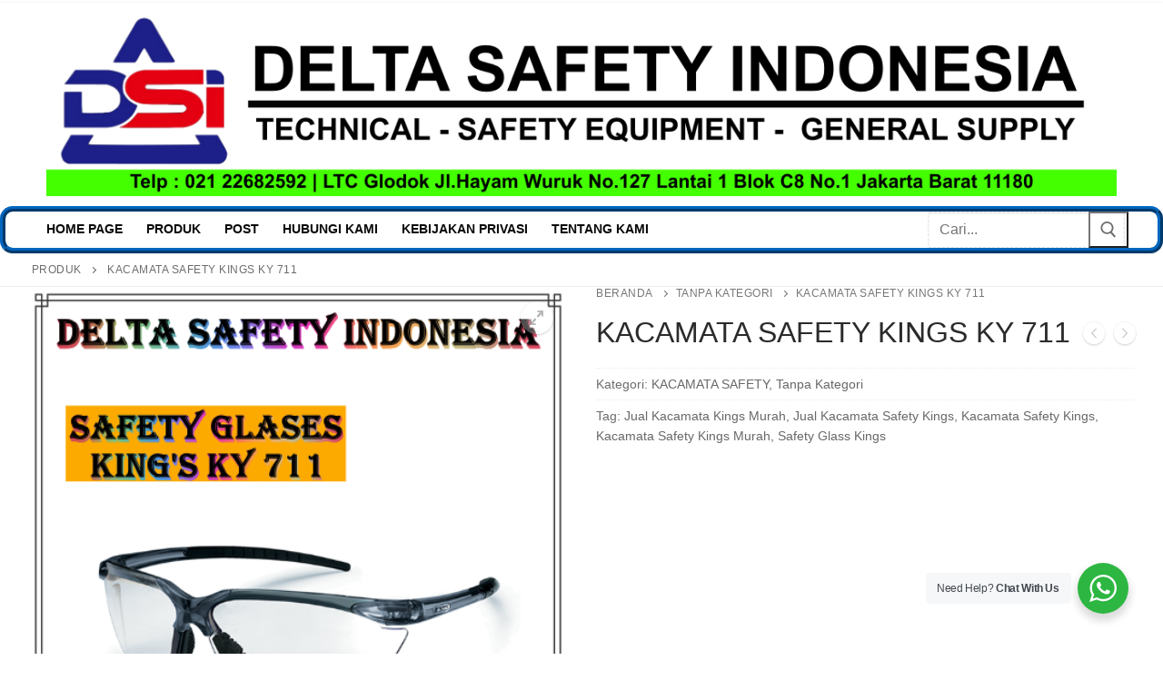

--- FILE ---
content_type: text/html; charset=UTF-8
request_url: https://www.deltasafetyindonesia.com/product/kacamata-safety-kings-ky-711/
body_size: 23680
content:
<!doctype html>
<html lang="id">
<head>
	<meta charset="UTF-8">
	<meta name="viewport" content="width=device-width, initial-scale=1, maximum-scale=10.0, user-scalable=yes">
	<link rel="profile" href="https://gmpg.org/xfn/11">
	<style>
#wpadminbar #wp-admin-bar-wccp_free_top_button .ab-icon:before {
	content: "\f160";
	color: #02CA02;
	top: 3px;
}
#wpadminbar #wp-admin-bar-wccp_free_top_button .ab-icon {
	transform: rotate(45deg);
}
</style>
<meta name='robots' content='index, follow, max-image-preview:large, max-snippet:-1, max-video-preview:-1' />

	<!-- This site is optimized with the Yoast SEO plugin v26.7 - https://yoast.com/wordpress/plugins/seo/ -->
	<title>Jual Kacamata Safety Kings ky711 TERMURAH | Delta Safety Indonesia</title>
	<meta name="description" content="Jual Kacamata Safety Kings ky711 TERMURAH | Delta Safety Indonesia Toko Alat Safety Terlengkap Jakarta.HUBUNGI 0812 8546 7307" />
	<link rel="canonical" href="https://www.deltasafetyindonesia.com/product/kacamata-safety-kings-ky-711/" />
	<meta property="og:locale" content="id_ID" />
	<meta property="og:type" content="article" />
	<meta property="og:title" content="Jual Kacamata Safety Kings ky711 TERMURAH | Delta Safety Indonesia" />
	<meta property="og:description" content="Jual Kacamata Safety Kings ky711 TERMURAH | Delta Safety Indonesia Toko Alat Safety Terlengkap Jakarta.HUBUNGI 0812 8546 7307" />
	<meta property="og:url" content="https://www.deltasafetyindonesia.com/product/kacamata-safety-kings-ky-711/" />
	<meta property="og:site_name" content="Delta Safety Indonesia" />
	<meta property="article:publisher" content="https://www.facebook.com/deltasaftindo.deltasaftindo/" />
	<meta property="article:modified_time" content="2022-01-19T09:15:13+00:00" />
	<meta property="og:image" content="https://www.deltasafetyindonesia.com/wp-content/uploads/2021/11/KY-711.png" />
	<meta property="og:image:width" content="500" />
	<meta property="og:image:height" content="500" />
	<meta property="og:image:type" content="image/png" />
	<meta name="twitter:card" content="summary_large_image" />
	<script type="application/ld+json" class="yoast-schema-graph">{"@context":"https://schema.org","@graph":[{"@type":"WebPage","@id":"https://www.deltasafetyindonesia.com/product/kacamata-safety-kings-ky-711/","url":"https://www.deltasafetyindonesia.com/product/kacamata-safety-kings-ky-711/","name":"Jual Kacamata Safety Kings ky711 TERMURAH | Delta Safety Indonesia","isPartOf":{"@id":"https://www.deltasafetyindonesia.com/#website"},"primaryImageOfPage":{"@id":"https://www.deltasafetyindonesia.com/product/kacamata-safety-kings-ky-711/#primaryimage"},"image":{"@id":"https://www.deltasafetyindonesia.com/product/kacamata-safety-kings-ky-711/#primaryimage"},"thumbnailUrl":"https://www.deltasafetyindonesia.com/wp-content/uploads/2021/11/KY-711.png","datePublished":"2021-11-04T09:06:09+00:00","dateModified":"2022-01-19T09:15:13+00:00","description":"Jual Kacamata Safety Kings ky711 TERMURAH | Delta Safety Indonesia Toko Alat Safety Terlengkap Jakarta.HUBUNGI 0812 8546 7307","breadcrumb":{"@id":"https://www.deltasafetyindonesia.com/product/kacamata-safety-kings-ky-711/#breadcrumb"},"inLanguage":"id","potentialAction":[{"@type":"ReadAction","target":["https://www.deltasafetyindonesia.com/product/kacamata-safety-kings-ky-711/"]}]},{"@type":"ImageObject","inLanguage":"id","@id":"https://www.deltasafetyindonesia.com/product/kacamata-safety-kings-ky-711/#primaryimage","url":"https://www.deltasafetyindonesia.com/wp-content/uploads/2021/11/KY-711.png","contentUrl":"https://www.deltasafetyindonesia.com/wp-content/uploads/2021/11/KY-711.png","width":500,"height":500,"caption":"jual kacamata kings ky 711"},{"@type":"BreadcrumbList","@id":"https://www.deltasafetyindonesia.com/product/kacamata-safety-kings-ky-711/#breadcrumb","itemListElement":[{"@type":"ListItem","position":1,"name":"Produk","item":"https://www.deltasafetyindonesia.com/produk/"},{"@type":"ListItem","position":2,"name":"KACAMATA SAFETY KINGS KY 711"}]},{"@type":"WebSite","@id":"https://www.deltasafetyindonesia.com/#website","url":"https://www.deltasafetyindonesia.com/","name":"Delta Safety Indonesia","description":"Pusat Distributor Perlengkapan Safety Terbaik","publisher":{"@id":"https://www.deltasafetyindonesia.com/#organization"},"potentialAction":[{"@type":"SearchAction","target":{"@type":"EntryPoint","urlTemplate":"https://www.deltasafetyindonesia.com/?s={search_term_string}"},"query-input":{"@type":"PropertyValueSpecification","valueRequired":true,"valueName":"search_term_string"}}],"inLanguage":"id"},{"@type":"Organization","@id":"https://www.deltasafetyindonesia.com/#organization","name":"Delta Safety Indonesia","url":"https://www.deltasafetyindonesia.com/","logo":{"@type":"ImageObject","inLanguage":"id","@id":"https://www.deltasafetyindonesia.com/#/schema/logo/image/","url":"https://www.deltasafetyindonesia.com/wp-content/uploads/2022/01/logo-delta-safety-indonesia.png","contentUrl":"https://www.deltasafetyindonesia.com/wp-content/uploads/2022/01/logo-delta-safety-indonesia.png","width":1280,"height":219,"caption":"Delta Safety Indonesia"},"image":{"@id":"https://www.deltasafetyindonesia.com/#/schema/logo/image/"},"sameAs":["https://www.facebook.com/deltasaftindo.deltasaftindo/","https://www.instagram.com/deltasafetyindonesia/","https://www.linkedin.com/in/delta-safety-indonesia-b46b74229/"]}]}</script>
	<!-- / Yoast SEO plugin. -->


<link rel='dns-prefetch' href='//www.googletagmanager.com' />
<link rel="alternate" type="application/rss+xml" title="Delta Safety Indonesia &raquo; Feed" href="https://www.deltasafetyindonesia.com/feed/" />
<link rel="alternate" type="application/rss+xml" title="Delta Safety Indonesia &raquo; Umpan Komentar" href="https://www.deltasafetyindonesia.com/comments/feed/" />
<link rel="alternate" title="oEmbed (JSON)" type="application/json+oembed" href="https://www.deltasafetyindonesia.com/wp-json/oembed/1.0/embed?url=https%3A%2F%2Fwww.deltasafetyindonesia.com%2Fproduct%2Fkacamata-safety-kings-ky-711%2F" />
<link rel="alternate" title="oEmbed (XML)" type="text/xml+oembed" href="https://www.deltasafetyindonesia.com/wp-json/oembed/1.0/embed?url=https%3A%2F%2Fwww.deltasafetyindonesia.com%2Fproduct%2Fkacamata-safety-kings-ky-711%2F&#038;format=xml" />
<style id='wp-img-auto-sizes-contain-inline-css' type='text/css'>
img:is([sizes=auto i],[sizes^="auto," i]){contain-intrinsic-size:3000px 1500px}
/*# sourceURL=wp-img-auto-sizes-contain-inline-css */
</style>
<style id='wp-emoji-styles-inline-css' type='text/css'>

	img.wp-smiley, img.emoji {
		display: inline !important;
		border: none !important;
		box-shadow: none !important;
		height: 1em !important;
		width: 1em !important;
		margin: 0 0.07em !important;
		vertical-align: -0.1em !important;
		background: none !important;
		padding: 0 !important;
	}
/*# sourceURL=wp-emoji-styles-inline-css */
</style>
<style id='wp-block-library-inline-css' type='text/css'>
:root{--wp-block-synced-color:#7a00df;--wp-block-synced-color--rgb:122,0,223;--wp-bound-block-color:var(--wp-block-synced-color);--wp-editor-canvas-background:#ddd;--wp-admin-theme-color:#007cba;--wp-admin-theme-color--rgb:0,124,186;--wp-admin-theme-color-darker-10:#006ba1;--wp-admin-theme-color-darker-10--rgb:0,107,160.5;--wp-admin-theme-color-darker-20:#005a87;--wp-admin-theme-color-darker-20--rgb:0,90,135;--wp-admin-border-width-focus:2px}@media (min-resolution:192dpi){:root{--wp-admin-border-width-focus:1.5px}}.wp-element-button{cursor:pointer}:root .has-very-light-gray-background-color{background-color:#eee}:root .has-very-dark-gray-background-color{background-color:#313131}:root .has-very-light-gray-color{color:#eee}:root .has-very-dark-gray-color{color:#313131}:root .has-vivid-green-cyan-to-vivid-cyan-blue-gradient-background{background:linear-gradient(135deg,#00d084,#0693e3)}:root .has-purple-crush-gradient-background{background:linear-gradient(135deg,#34e2e4,#4721fb 50%,#ab1dfe)}:root .has-hazy-dawn-gradient-background{background:linear-gradient(135deg,#faaca8,#dad0ec)}:root .has-subdued-olive-gradient-background{background:linear-gradient(135deg,#fafae1,#67a671)}:root .has-atomic-cream-gradient-background{background:linear-gradient(135deg,#fdd79a,#004a59)}:root .has-nightshade-gradient-background{background:linear-gradient(135deg,#330968,#31cdcf)}:root .has-midnight-gradient-background{background:linear-gradient(135deg,#020381,#2874fc)}:root{--wp--preset--font-size--normal:16px;--wp--preset--font-size--huge:42px}.has-regular-font-size{font-size:1em}.has-larger-font-size{font-size:2.625em}.has-normal-font-size{font-size:var(--wp--preset--font-size--normal)}.has-huge-font-size{font-size:var(--wp--preset--font-size--huge)}.has-text-align-center{text-align:center}.has-text-align-left{text-align:left}.has-text-align-right{text-align:right}.has-fit-text{white-space:nowrap!important}#end-resizable-editor-section{display:none}.aligncenter{clear:both}.items-justified-left{justify-content:flex-start}.items-justified-center{justify-content:center}.items-justified-right{justify-content:flex-end}.items-justified-space-between{justify-content:space-between}.screen-reader-text{border:0;clip-path:inset(50%);height:1px;margin:-1px;overflow:hidden;padding:0;position:absolute;width:1px;word-wrap:normal!important}.screen-reader-text:focus{background-color:#ddd;clip-path:none;color:#444;display:block;font-size:1em;height:auto;left:5px;line-height:normal;padding:15px 23px 14px;text-decoration:none;top:5px;width:auto;z-index:100000}html :where(.has-border-color){border-style:solid}html :where([style*=border-top-color]){border-top-style:solid}html :where([style*=border-right-color]){border-right-style:solid}html :where([style*=border-bottom-color]){border-bottom-style:solid}html :where([style*=border-left-color]){border-left-style:solid}html :where([style*=border-width]){border-style:solid}html :where([style*=border-top-width]){border-top-style:solid}html :where([style*=border-right-width]){border-right-style:solid}html :where([style*=border-bottom-width]){border-bottom-style:solid}html :where([style*=border-left-width]){border-left-style:solid}html :where(img[class*=wp-image-]){height:auto;max-width:100%}:where(figure){margin:0 0 1em}html :where(.is-position-sticky){--wp-admin--admin-bar--position-offset:var(--wp-admin--admin-bar--height,0px)}@media screen and (max-width:600px){html :where(.is-position-sticky){--wp-admin--admin-bar--position-offset:0px}}

/*# sourceURL=wp-block-library-inline-css */
</style><link rel='stylesheet' id='wc-blocks-style-css' href='https://www.deltasafetyindonesia.com/wp-content/plugins/woocommerce/assets/client/blocks/wc-blocks.css?ver=wc-10.4.3' type='text/css' media='all' />
<style id='global-styles-inline-css' type='text/css'>
:root{--wp--preset--aspect-ratio--square: 1;--wp--preset--aspect-ratio--4-3: 4/3;--wp--preset--aspect-ratio--3-4: 3/4;--wp--preset--aspect-ratio--3-2: 3/2;--wp--preset--aspect-ratio--2-3: 2/3;--wp--preset--aspect-ratio--16-9: 16/9;--wp--preset--aspect-ratio--9-16: 9/16;--wp--preset--color--black: #000000;--wp--preset--color--cyan-bluish-gray: #abb8c3;--wp--preset--color--white: #ffffff;--wp--preset--color--pale-pink: #f78da7;--wp--preset--color--vivid-red: #cf2e2e;--wp--preset--color--luminous-vivid-orange: #ff6900;--wp--preset--color--luminous-vivid-amber: #fcb900;--wp--preset--color--light-green-cyan: #7bdcb5;--wp--preset--color--vivid-green-cyan: #00d084;--wp--preset--color--pale-cyan-blue: #8ed1fc;--wp--preset--color--vivid-cyan-blue: #0693e3;--wp--preset--color--vivid-purple: #9b51e0;--wp--preset--gradient--vivid-cyan-blue-to-vivid-purple: linear-gradient(135deg,rgb(6,147,227) 0%,rgb(155,81,224) 100%);--wp--preset--gradient--light-green-cyan-to-vivid-green-cyan: linear-gradient(135deg,rgb(122,220,180) 0%,rgb(0,208,130) 100%);--wp--preset--gradient--luminous-vivid-amber-to-luminous-vivid-orange: linear-gradient(135deg,rgb(252,185,0) 0%,rgb(255,105,0) 100%);--wp--preset--gradient--luminous-vivid-orange-to-vivid-red: linear-gradient(135deg,rgb(255,105,0) 0%,rgb(207,46,46) 100%);--wp--preset--gradient--very-light-gray-to-cyan-bluish-gray: linear-gradient(135deg,rgb(238,238,238) 0%,rgb(169,184,195) 100%);--wp--preset--gradient--cool-to-warm-spectrum: linear-gradient(135deg,rgb(74,234,220) 0%,rgb(151,120,209) 20%,rgb(207,42,186) 40%,rgb(238,44,130) 60%,rgb(251,105,98) 80%,rgb(254,248,76) 100%);--wp--preset--gradient--blush-light-purple: linear-gradient(135deg,rgb(255,206,236) 0%,rgb(152,150,240) 100%);--wp--preset--gradient--blush-bordeaux: linear-gradient(135deg,rgb(254,205,165) 0%,rgb(254,45,45) 50%,rgb(107,0,62) 100%);--wp--preset--gradient--luminous-dusk: linear-gradient(135deg,rgb(255,203,112) 0%,rgb(199,81,192) 50%,rgb(65,88,208) 100%);--wp--preset--gradient--pale-ocean: linear-gradient(135deg,rgb(255,245,203) 0%,rgb(182,227,212) 50%,rgb(51,167,181) 100%);--wp--preset--gradient--electric-grass: linear-gradient(135deg,rgb(202,248,128) 0%,rgb(113,206,126) 100%);--wp--preset--gradient--midnight: linear-gradient(135deg,rgb(2,3,129) 0%,rgb(40,116,252) 100%);--wp--preset--font-size--small: 13px;--wp--preset--font-size--medium: 20px;--wp--preset--font-size--large: 36px;--wp--preset--font-size--x-large: 42px;--wp--preset--spacing--20: 0.44rem;--wp--preset--spacing--30: 0.67rem;--wp--preset--spacing--40: 1rem;--wp--preset--spacing--50: 1.5rem;--wp--preset--spacing--60: 2.25rem;--wp--preset--spacing--70: 3.38rem;--wp--preset--spacing--80: 5.06rem;--wp--preset--shadow--natural: 6px 6px 9px rgba(0, 0, 0, 0.2);--wp--preset--shadow--deep: 12px 12px 50px rgba(0, 0, 0, 0.4);--wp--preset--shadow--sharp: 6px 6px 0px rgba(0, 0, 0, 0.2);--wp--preset--shadow--outlined: 6px 6px 0px -3px rgb(255, 255, 255), 6px 6px rgb(0, 0, 0);--wp--preset--shadow--crisp: 6px 6px 0px rgb(0, 0, 0);}:where(.is-layout-flex){gap: 0.5em;}:where(.is-layout-grid){gap: 0.5em;}body .is-layout-flex{display: flex;}.is-layout-flex{flex-wrap: wrap;align-items: center;}.is-layout-flex > :is(*, div){margin: 0;}body .is-layout-grid{display: grid;}.is-layout-grid > :is(*, div){margin: 0;}:where(.wp-block-columns.is-layout-flex){gap: 2em;}:where(.wp-block-columns.is-layout-grid){gap: 2em;}:where(.wp-block-post-template.is-layout-flex){gap: 1.25em;}:where(.wp-block-post-template.is-layout-grid){gap: 1.25em;}.has-black-color{color: var(--wp--preset--color--black) !important;}.has-cyan-bluish-gray-color{color: var(--wp--preset--color--cyan-bluish-gray) !important;}.has-white-color{color: var(--wp--preset--color--white) !important;}.has-pale-pink-color{color: var(--wp--preset--color--pale-pink) !important;}.has-vivid-red-color{color: var(--wp--preset--color--vivid-red) !important;}.has-luminous-vivid-orange-color{color: var(--wp--preset--color--luminous-vivid-orange) !important;}.has-luminous-vivid-amber-color{color: var(--wp--preset--color--luminous-vivid-amber) !important;}.has-light-green-cyan-color{color: var(--wp--preset--color--light-green-cyan) !important;}.has-vivid-green-cyan-color{color: var(--wp--preset--color--vivid-green-cyan) !important;}.has-pale-cyan-blue-color{color: var(--wp--preset--color--pale-cyan-blue) !important;}.has-vivid-cyan-blue-color{color: var(--wp--preset--color--vivid-cyan-blue) !important;}.has-vivid-purple-color{color: var(--wp--preset--color--vivid-purple) !important;}.has-black-background-color{background-color: var(--wp--preset--color--black) !important;}.has-cyan-bluish-gray-background-color{background-color: var(--wp--preset--color--cyan-bluish-gray) !important;}.has-white-background-color{background-color: var(--wp--preset--color--white) !important;}.has-pale-pink-background-color{background-color: var(--wp--preset--color--pale-pink) !important;}.has-vivid-red-background-color{background-color: var(--wp--preset--color--vivid-red) !important;}.has-luminous-vivid-orange-background-color{background-color: var(--wp--preset--color--luminous-vivid-orange) !important;}.has-luminous-vivid-amber-background-color{background-color: var(--wp--preset--color--luminous-vivid-amber) !important;}.has-light-green-cyan-background-color{background-color: var(--wp--preset--color--light-green-cyan) !important;}.has-vivid-green-cyan-background-color{background-color: var(--wp--preset--color--vivid-green-cyan) !important;}.has-pale-cyan-blue-background-color{background-color: var(--wp--preset--color--pale-cyan-blue) !important;}.has-vivid-cyan-blue-background-color{background-color: var(--wp--preset--color--vivid-cyan-blue) !important;}.has-vivid-purple-background-color{background-color: var(--wp--preset--color--vivid-purple) !important;}.has-black-border-color{border-color: var(--wp--preset--color--black) !important;}.has-cyan-bluish-gray-border-color{border-color: var(--wp--preset--color--cyan-bluish-gray) !important;}.has-white-border-color{border-color: var(--wp--preset--color--white) !important;}.has-pale-pink-border-color{border-color: var(--wp--preset--color--pale-pink) !important;}.has-vivid-red-border-color{border-color: var(--wp--preset--color--vivid-red) !important;}.has-luminous-vivid-orange-border-color{border-color: var(--wp--preset--color--luminous-vivid-orange) !important;}.has-luminous-vivid-amber-border-color{border-color: var(--wp--preset--color--luminous-vivid-amber) !important;}.has-light-green-cyan-border-color{border-color: var(--wp--preset--color--light-green-cyan) !important;}.has-vivid-green-cyan-border-color{border-color: var(--wp--preset--color--vivid-green-cyan) !important;}.has-pale-cyan-blue-border-color{border-color: var(--wp--preset--color--pale-cyan-blue) !important;}.has-vivid-cyan-blue-border-color{border-color: var(--wp--preset--color--vivid-cyan-blue) !important;}.has-vivid-purple-border-color{border-color: var(--wp--preset--color--vivid-purple) !important;}.has-vivid-cyan-blue-to-vivid-purple-gradient-background{background: var(--wp--preset--gradient--vivid-cyan-blue-to-vivid-purple) !important;}.has-light-green-cyan-to-vivid-green-cyan-gradient-background{background: var(--wp--preset--gradient--light-green-cyan-to-vivid-green-cyan) !important;}.has-luminous-vivid-amber-to-luminous-vivid-orange-gradient-background{background: var(--wp--preset--gradient--luminous-vivid-amber-to-luminous-vivid-orange) !important;}.has-luminous-vivid-orange-to-vivid-red-gradient-background{background: var(--wp--preset--gradient--luminous-vivid-orange-to-vivid-red) !important;}.has-very-light-gray-to-cyan-bluish-gray-gradient-background{background: var(--wp--preset--gradient--very-light-gray-to-cyan-bluish-gray) !important;}.has-cool-to-warm-spectrum-gradient-background{background: var(--wp--preset--gradient--cool-to-warm-spectrum) !important;}.has-blush-light-purple-gradient-background{background: var(--wp--preset--gradient--blush-light-purple) !important;}.has-blush-bordeaux-gradient-background{background: var(--wp--preset--gradient--blush-bordeaux) !important;}.has-luminous-dusk-gradient-background{background: var(--wp--preset--gradient--luminous-dusk) !important;}.has-pale-ocean-gradient-background{background: var(--wp--preset--gradient--pale-ocean) !important;}.has-electric-grass-gradient-background{background: var(--wp--preset--gradient--electric-grass) !important;}.has-midnight-gradient-background{background: var(--wp--preset--gradient--midnight) !important;}.has-small-font-size{font-size: var(--wp--preset--font-size--small) !important;}.has-medium-font-size{font-size: var(--wp--preset--font-size--medium) !important;}.has-large-font-size{font-size: var(--wp--preset--font-size--large) !important;}.has-x-large-font-size{font-size: var(--wp--preset--font-size--x-large) !important;}
/*# sourceURL=global-styles-inline-css */
</style>

<style id='classic-theme-styles-inline-css' type='text/css'>
/*! This file is auto-generated */
.wp-block-button__link{color:#fff;background-color:#32373c;border-radius:9999px;box-shadow:none;text-decoration:none;padding:calc(.667em + 2px) calc(1.333em + 2px);font-size:1.125em}.wp-block-file__button{background:#32373c;color:#fff;text-decoration:none}
/*# sourceURL=/wp-includes/css/classic-themes.min.css */
</style>
<link rel='stylesheet' id='nta-css-popup-css' href='https://www.deltasafetyindonesia.com/wp-content/plugins/wp-whatsapp/assets/dist/css/style.css?ver=6.9' type='text/css' media='all' />
<link rel='stylesheet' id='photoswipe-css' href='https://www.deltasafetyindonesia.com/wp-content/plugins/woocommerce/assets/css/photoswipe/photoswipe.min.css?ver=10.4.3' type='text/css' media='all' />
<link rel='stylesheet' id='photoswipe-default-skin-css' href='https://www.deltasafetyindonesia.com/wp-content/plugins/woocommerce/assets/css/photoswipe/default-skin/default-skin.min.css?ver=10.4.3' type='text/css' media='all' />
<link rel='stylesheet' id='woocommerce-general-css' href='https://www.deltasafetyindonesia.com/wp-content/themes/customify/assets/css/compatibility/woocommerce.min.css?ver=10.4.3' type='text/css' media='all' />
<link rel='stylesheet' id='woocommerce-smallscreen-css' href='https://www.deltasafetyindonesia.com/wp-content/themes/customify/assets/css/compatibility/woocommerce-smallscreen.min.css?ver=10.4.3' type='text/css' media='only screen and (max-width: 768px)' />
<style id='woocommerce-inline-inline-css' type='text/css'>
.woocommerce form .form-row .required { visibility: visible; }
/*# sourceURL=woocommerce-inline-inline-css */
</style>
<link rel='stylesheet' id='font-awesome-css' href='https://www.deltasafetyindonesia.com/wp-content/themes/customify/assets/fonts/font-awesome/css/font-awesome.min.css?ver=5.0.0' type='text/css' media='all' />
<link rel='stylesheet' id='customify-style-css' href='https://www.deltasafetyindonesia.com/wp-content/themes/customify/style.min.css?ver=0.4.13' type='text/css' media='all' />
<style id='customify-style-inline-css' type='text/css'>
.customify-container, .layout-contained, .site-framed .site, .site-boxed .site { max-width: 1320px; } .main-layout-content .entry-content > .alignwide { width: calc( 1320px - 4em ); max-width: 100vw;  }#blog-posts .entry-readmore a  {color: #0066bf; text-decoration-color: #0066bf;background-color: rgba(45,80,206,0);box-shadow: 0px 0px 0px 0px rgba(45,3,11,0) ;;} .header-top .header--row-inner,body:not(.fl-builder-edit) .button,body:not(.fl-builder-edit) button:not(.menu-mobile-toggle, .components-button, .customize-partial-edit-shortcut-button),body:not(.fl-builder-edit) input[type="button"]:not(.ed_button),button.button,input[type="button"]:not(.ed_button, .components-button, .customize-partial-edit-shortcut-button),input[type="reset"]:not(.components-button, .customize-partial-edit-shortcut-button),input[type="submit"]:not(.components-button, .customize-partial-edit-shortcut-button),.pagination .nav-links > *:hover,.pagination .nav-links span,.nav-menu-desktop.style-full-height .primary-menu-ul > li.current-menu-item > a,.nav-menu-desktop.style-full-height .primary-menu-ul > li.current-menu-ancestor > a,.nav-menu-desktop.style-full-height .primary-menu-ul > li > a:hover,.posts-layout .readmore-button:hover{    background-color: #235787;}.posts-layout .readmore-button {color: #235787;}.pagination .nav-links > *:hover,.pagination .nav-links span,.entry-single .tags-links a:hover,.entry-single .cat-links a:hover,.posts-layout .readmore-button,.posts-layout .readmore-button:hover{    border-color: #235787;}                 .wc-svg-btn.active,        .woocommerce-tabs.wc-tabs-horizontal ul.tabs li.active,        #review_form {            border-color: #235787;        }                .wc-svg-btn.active,        .wc-single-tabs ul.tabs li.active a,        .wc-single-tabs .tab-section.active .tab-section-heading a {            color: #235787;        }.customify-builder-btn{    background-color: #c3512f;}                 .add_to_cart_button        {            background-color: #c3512f;        }body{    color: #686868;}abbr, acronym {    border-bottom-color: #686868;}a                {                    color: #686868;} .woocommerce-account .woocommerce-MyAccount-navigation ul li.is-active a,        .woocommerce-account .woocommerce-MyAccount-navigation ul li a:hover {            color: #686868;        }a:hover,a:focus,.link-meta:hover, .link-meta a:hover{    color: #686868;}h2 + h3,.comments-area h2 + .comments-title,.h2 + h3,.comments-area .h2 + .comments-title,.page-breadcrumb {    border-top-color: #eaecee;}blockquote,.site-content .widget-area .menu li.current-menu-item > a:before{    border-left-color: #eaecee;}@media screen and (min-width: 64em) {    .comment-list .children li.comment {        border-left-color: #eaecee;    }    .comment-list .children li.comment:after {        background-color: #eaecee;    }}.page-titlebar, .page-breadcrumb,.posts-layout .entry-inner {    border-bottom-color: #eaecee;}.header-search-form .search-field,.entry-content .page-links a,.header-search-modal,.pagination .nav-links > *,.entry-footer .tags-links a, .entry-footer .cat-links a,.search .content-area article,.site-content .widget-area .menu li.current-menu-item > a,.posts-layout .entry-inner,.post-navigation .nav-links,article.comment .comment-meta,.widget-area .widget_pages li a, .widget-area .widget_categories li a, .widget-area .widget_archive li a, .widget-area .widget_meta li a, .widget-area .widget_nav_menu li a, .widget-area .widget_product_categories li a, .widget-area .widget_recent_entries li a, .widget-area .widget_rss li a,.widget-area .widget_recent_comments li{    border-color: #eaecee;}.header-search-modal::before {    border-top-color: #eaecee;    border-left-color: #eaecee;}@media screen and (min-width: 48em) {    .content-sidebar.sidebar_vertical_border .content-area {        border-right-color: #eaecee;    }    .sidebar-content.sidebar_vertical_border .content-area {        border-left-color: #eaecee;    }    .sidebar-sidebar-content.sidebar_vertical_border .sidebar-primary {        border-right-color: #eaecee;    }    .sidebar-sidebar-content.sidebar_vertical_border .sidebar-secondary {        border-right-color: #eaecee;    }    .content-sidebar-sidebar.sidebar_vertical_border .sidebar-primary {        border-left-color: #eaecee;    }    .content-sidebar-sidebar.sidebar_vertical_border .sidebar-secondary {        border-left-color: #eaecee;    }    .sidebar-content-sidebar.sidebar_vertical_border .content-area {        border-left-color: #eaecee;        border-right-color: #eaecee;    }    .sidebar-content-sidebar.sidebar_vertical_border .content-area {        border-left-color: #eaecee;        border-right-color: #eaecee;    }}.widget_price_filter .price_slider_wrapper .ui-widget-content {    background-color: #eaecee;}.product_list_widget li,#reviews #comments ol.commentlist li .comment-text,.woocommerce-tabs.wc-tabs-vertical .wc-tabs li,.product_meta > span,.woocommerce-tabs.wc-tabs-horizontal ul.tabs,.woocommerce-tabs.wc-tabs-vertical .wc-tabs li:first-child {            border-color: #eaecee;        }article.comment .comment-post-author {background: #6d6d6d;}.pagination .nav-links > *,.link-meta,.link-meta a,.color-meta,.entry-single .tags-links:before,.entry-single .cats-links:before{    color: #6d6d6d;}.widget_price_filter .ui-slider .ui-slider-handle {    border-color: #6d6d6d;}.wc-product-inner .wc-product__category a {    color: #6d6d6d;}.widget_price_filter .ui-slider .ui-slider-range,.widget_price_filter .price_slider_amount .button {            background-color: #6d6d6d;        }h1, h2, h3, h4, h5, h6 { color: #2b2b2b;}.site-content .widget-title { color: #444444;}body {font-family: "Arial";font-style: normal;text-transform: capitalize;}#page-cover {background-image: url("https://www.deltasafetyindonesia.com/wp-content/themes/customify/assets/images/default-cover.jpg");}.header--row:not(.header--transparent).header-top .header--row-inner  {background-color: rgba(255,255,255,0);border-style: none;} .header--row:not(.header--transparent).header-main .header--row-inner  {border-style: ridge;border-top-width: 6px;border-right-width: 6px;border-bottom-width: 6px;border-left-width: 6px;border-color: #0066bf;border-top-left-radius: 14px;border-top-right-radius: 14px;border-bottom-right-radius: 14px;border-bottom-left-radius: 14px;} .header--row:not(.header--transparent).header-bottom .header--row-inner  {border-style: none;border-top-width: 4px;border-right-width: 4px;border-bottom-width: 4px;border-left-width: 4px;border-color: #1a0bbf;} .sub-menu .li-duplicator {display:none !important;}.builder-header-html-item.item--html p, .builder-header-html-item.item--html {font-style: normal;font-weight: bold;text-decoration: none;text-transform: capitalize;font-size: 10px;letter-spacing: 0.1px;}.header-search_icon-item .header-search-modal  {border-style: solid;} .header-search_icon-item .search-field  {border-style: solid;} .header-search_icon-item .search-submit  {color: #dd0000; text-decoration-color: #dd0000;} .dark-mode .header-search_box-item .search-form-fields, .header-search_box-item .search-form-fields  {border-style: dashed;} .header-search_box-item .header-search-form button.search-submit  {border-style: outset;} .nav-menu-desktop.style-border-bottom .primary-menu-ul > li > a .link-before:before, .nav-menu-desktop.style-border-top .primary-menu-ul > li > a .link-before:before  { height: 0px; }.builder-item--primary-menu .nav-menu-desktop .primary-menu-ul > li > a  {color: #0a0a0a; text-decoration-color: #0a0a0a;} a.item--button {font-family: "Arial";font-style: normal;font-size: 14px;line-height: 11px;}a.item--button  {background-color: #72dd25;border-style: outset;border-top-width: 4px;border-right-width: 4px;border-bottom-width: 4px;border-left-width: 4px;} a.item--button:hover  {background-color: rgba(115,224,47,0.23);border-style: inset;} #cb-row--footer-main .footer--row-inner {background-color: rgba(0,155,124,0)}body  {background-color: #FFFFFF;} .site-content .content-area  {background-color: #FFFFFF;} .woocommerce .button.add_to_cart_button, .woocommerce .button.alt,.woocommerce .button.added_to_cart, .woocommerce .button.checkout, .woocommerce .button.product_type_variable,.item--wc_cart .cart-icon .cart-qty .customify-wc-total-qty{    background-color: #c3512f;}.comment-form-rating a, .star-rating,.comment-form-rating a:hover, .comment-form-rating a:focus, .star-rating:hover, .star-rating:focus{    color: #c3512f;}span.onsale{    background-color: #77a464;}/* CSS for desktop */.site-framed .site {margin-top: 3px;margin-bottom: 3px;}#sidebar-secondary, #sidebar-primary, #main {padding-top: 1px;padding-bottom: 1px;}#page-cover .page-cover-inner {min-height: 300px;}#page-titlebar {text-align: center;}.header--row.header-top .customify-grid, .header--row.header-top .style-full-height .primary-menu-ul > li > a {min-height: 45px;}.header--row.header-main .customify-grid, .header--row.header-main .style-full-height .primary-menu-ul > li > a {min-height: 0px;}.header--row.header-bottom .customify-grid, .header--row.header-bottom .style-full-height .primary-menu-ul > li > a {min-height: 0px;}.header-menu-sidebar-inner {text-align: center;}.header--row .builder-item--html, .builder-item.builder-item--group .item--inner.builder-item--html {margin-top: -20px;margin-right: -20px;margin-bottom: -20px;margin-left: -20px;}.header--row .builder-item--logo, .builder-item.builder-item--group .item--inner.builder-item--logo {margin-top: 11px;margin-right: 11px;margin-bottom: 11px;margin-left: 11px;}.header--row .builder-first--nav-icon {text-align: right;}.header-search_icon-item .search-submit {margin-left: -40px;}.header-search_box-item .search-submit{margin-left: -40px;} .header-search_box-item .woo_bootster_search .search-submit{margin-left: -40px;} .header-search_box-item .header-search-form button.search-submit{margin-left:-40px;}.header--row .builder-first--primary-menu {text-align: right;}.header--row .builder-item--button, .builder-item.builder-item--group .item--inner.builder-item--button {margin-top: -24px;margin-right: -24px;margin-bottom: -24px;margin-left: -24px;}.header--row .builder-item--social-icons, .builder-item.builder-item--group .item--inner.builder-item--social-icons {margin-top: -19px;margin-right: -19px;margin-bottom: -19px;margin-left: -19px;}.woocommerce-listing.wc-list-view .product.customify-col:not(.product-category) .wc-product-inner .wc-product-media { flex-basis: %; } .woocommerce-listing.wc-list-view .product.customify-col:not(.product-category) .wc-product-inner .wc-product-contents{ flex-basis: calc(100% - %); }.wc-grid-view .wc-product-contents {text-align: left;}.wc-list-view .wc-product-contents {text-align: left;}/* CSS for tablet */@media screen and (max-width: 1024px) { #page-cover .page-cover-inner {min-height: 250px;}.header--row .builder-first--nav-icon {text-align: right;}.header-search_icon-item .search-submit {margin-left: -40px;}.header-search_box-item .search-submit{margin-left: -40px;} .header-search_box-item .woo_bootster_search .search-submit{margin-left: -40px;} .header-search_box-item .header-search-form button.search-submit{margin-left:-40px;} }/* CSS for mobile */@media screen and (max-width: 568px) { #page-cover {text-align: center;}#page-cover .page-cover-inner {min-height: 200px;}.header--row.header-top .customify-grid, .header--row.header-top .style-full-height .primary-menu-ul > li > a {min-height: 0px;}.header--row .builder-first--nav-icon {text-align: right;}.header-search_icon-item svg {height: 5px; width: 5px;}.header-search_icon-item .search-submit {margin-left: -40px;}.header-search_box-item .search-submit{margin-left: 0px;} .header-search_box-item .woo_bootster_search .search-submit{margin-left: 0px;} .header-search_box-item .header-search-form button.search-submit{margin-left:0px;} }
/*# sourceURL=customify-style-inline-css */
</style>
<script type="text/javascript" src="https://www.deltasafetyindonesia.com/wp-includes/js/jquery/jquery.min.js?ver=3.7.1" id="jquery-core-js"></script>
<script type="text/javascript" src="https://www.deltasafetyindonesia.com/wp-includes/js/jquery/jquery-migrate.min.js?ver=3.4.1" id="jquery-migrate-js"></script>
<script type="text/javascript" src="https://www.deltasafetyindonesia.com/wp-content/plugins/woocommerce/assets/js/jquery-blockui/jquery.blockUI.min.js?ver=2.7.0-wc.10.4.3" id="wc-jquery-blockui-js" data-wp-strategy="defer"></script>
<script type="text/javascript" id="wc-add-to-cart-js-extra">
/* <![CDATA[ */
var wc_add_to_cart_params = {"ajax_url":"/wp-admin/admin-ajax.php","wc_ajax_url":"/?wc-ajax=%%endpoint%%","i18n_view_cart":"Lihat keranjang","cart_url":"https://www.deltasafetyindonesia.com","is_cart":"","cart_redirect_after_add":"no"};
//# sourceURL=wc-add-to-cart-js-extra
/* ]]> */
</script>
<script type="text/javascript" src="https://www.deltasafetyindonesia.com/wp-content/plugins/woocommerce/assets/js/frontend/add-to-cart.min.js?ver=10.4.3" id="wc-add-to-cart-js" defer="defer" data-wp-strategy="defer"></script>
<script type="text/javascript" src="https://www.deltasafetyindonesia.com/wp-content/plugins/woocommerce/assets/js/zoom/jquery.zoom.min.js?ver=1.7.21-wc.10.4.3" id="wc-zoom-js" defer="defer" data-wp-strategy="defer"></script>
<script type="text/javascript" src="https://www.deltasafetyindonesia.com/wp-content/plugins/woocommerce/assets/js/flexslider/jquery.flexslider.min.js?ver=2.7.2-wc.10.4.3" id="wc-flexslider-js" defer="defer" data-wp-strategy="defer"></script>
<script type="text/javascript" src="https://www.deltasafetyindonesia.com/wp-content/plugins/woocommerce/assets/js/photoswipe/photoswipe.min.js?ver=4.1.1-wc.10.4.3" id="wc-photoswipe-js" defer="defer" data-wp-strategy="defer"></script>
<script type="text/javascript" src="https://www.deltasafetyindonesia.com/wp-content/plugins/woocommerce/assets/js/photoswipe/photoswipe-ui-default.min.js?ver=4.1.1-wc.10.4.3" id="wc-photoswipe-ui-default-js" defer="defer" data-wp-strategy="defer"></script>
<script type="text/javascript" id="wc-single-product-js-extra">
/* <![CDATA[ */
var wc_single_product_params = {"i18n_required_rating_text":"Silakan pilih rating","i18n_rating_options":["1 bintang dari 5","2 bintang dari 5","3 bintang dari 5","4 bintang dari 5","5 bintang dari 5"],"i18n_product_gallery_trigger_text":"Lihat galeri gambar layar penuh","review_rating_required":"yes","flexslider":{"rtl":false,"animation":"slide","smoothHeight":true,"directionNav":false,"controlNav":"thumbnails","slideshow":false,"animationSpeed":500,"animationLoop":false,"allowOneSlide":false},"zoom_enabled":"1","zoom_options":[],"photoswipe_enabled":"1","photoswipe_options":{"shareEl":false,"closeOnScroll":false,"history":false,"hideAnimationDuration":0,"showAnimationDuration":0},"flexslider_enabled":"1"};
//# sourceURL=wc-single-product-js-extra
/* ]]> */
</script>
<script type="text/javascript" src="https://www.deltasafetyindonesia.com/wp-content/plugins/woocommerce/assets/js/frontend/single-product.min.js?ver=10.4.3" id="wc-single-product-js" defer="defer" data-wp-strategy="defer"></script>
<script type="text/javascript" src="https://www.deltasafetyindonesia.com/wp-content/plugins/woocommerce/assets/js/js-cookie/js.cookie.min.js?ver=2.1.4-wc.10.4.3" id="wc-js-cookie-js" data-wp-strategy="defer"></script>

<!-- Potongan tag Google (gtag.js) ditambahkan oleh Site Kit -->
<!-- Snippet Google Analytics telah ditambahkan oleh Site Kit -->
<script type="text/javascript" src="https://www.googletagmanager.com/gtag/js?id=G-7TQX7EJY5H" id="google_gtagjs-js" async></script>
<script type="text/javascript" id="google_gtagjs-js-after">
/* <![CDATA[ */
window.dataLayer = window.dataLayer || [];function gtag(){dataLayer.push(arguments);}
gtag("set","linker",{"domains":["www.deltasafetyindonesia.com"]});
gtag("js", new Date());
gtag("set", "developer_id.dZTNiMT", true);
gtag("config", "G-7TQX7EJY5H");
 window._googlesitekit = window._googlesitekit || {}; window._googlesitekit.throttledEvents = []; window._googlesitekit.gtagEvent = (name, data) => { var key = JSON.stringify( { name, data } ); if ( !! window._googlesitekit.throttledEvents[ key ] ) { return; } window._googlesitekit.throttledEvents[ key ] = true; setTimeout( () => { delete window._googlesitekit.throttledEvents[ key ]; }, 5 ); gtag( "event", name, { ...data, event_source: "site-kit" } ); }; 
//# sourceURL=google_gtagjs-js-after
/* ]]> */
</script>
<link rel="https://api.w.org/" href="https://www.deltasafetyindonesia.com/wp-json/" /><link rel="alternate" title="JSON" type="application/json" href="https://www.deltasafetyindonesia.com/wp-json/wp/v2/product/1036" /><link rel="EditURI" type="application/rsd+xml" title="RSD" href="https://www.deltasafetyindonesia.com/xmlrpc.php?rsd" />
<meta name="generator" content="WordPress 6.9" />
<meta name="generator" content="WooCommerce 10.4.3" />
<link rel='shortlink' href='https://www.deltasafetyindonesia.com/?p=1036' />
<meta name="generator" content="Site Kit by Google 1.170.0" /><script id="wpcp_disable_selection" type="text/javascript">
var image_save_msg='You are not allowed to save images!';
	var no_menu_msg='Context Menu disabled!';
	var smessage = "Content is protected !!";

function disableEnterKey(e)
{
	var elemtype = e.target.tagName;
	
	elemtype = elemtype.toUpperCase();
	
	if (elemtype == "TEXT" || elemtype == "TEXTAREA" || elemtype == "INPUT" || elemtype == "PASSWORD" || elemtype == "SELECT" || elemtype == "OPTION" || elemtype == "EMBED")
	{
		elemtype = 'TEXT';
	}
	
	if (e.ctrlKey){
     var key;
     if(window.event)
          key = window.event.keyCode;     //IE
     else
          key = e.which;     //firefox (97)
    //if (key != 17) alert(key);
     if (elemtype!= 'TEXT' && (key == 97 || key == 65 || key == 67 || key == 99 || key == 88 || key == 120 || key == 26 || key == 85  || key == 86 || key == 83 || key == 43 || key == 73))
     {
		if(wccp_free_iscontenteditable(e)) return true;
		show_wpcp_message('You are not allowed to copy content or view source');
		return false;
     }else
     	return true;
     }
}


/*For contenteditable tags*/
function wccp_free_iscontenteditable(e)
{
	var e = e || window.event; // also there is no e.target property in IE. instead IE uses window.event.srcElement
  	
	var target = e.target || e.srcElement;

	var elemtype = e.target.nodeName;
	
	elemtype = elemtype.toUpperCase();
	
	var iscontenteditable = "false";
		
	if(typeof target.getAttribute!="undefined" ) iscontenteditable = target.getAttribute("contenteditable"); // Return true or false as string
	
	var iscontenteditable2 = false;
	
	if(typeof target.isContentEditable!="undefined" ) iscontenteditable2 = target.isContentEditable; // Return true or false as boolean

	if(target.parentElement.isContentEditable) iscontenteditable2 = true;
	
	if (iscontenteditable == "true" || iscontenteditable2 == true)
	{
		if(typeof target.style!="undefined" ) target.style.cursor = "text";
		
		return true;
	}
}

////////////////////////////////////
function disable_copy(e)
{	
	var e = e || window.event; // also there is no e.target property in IE. instead IE uses window.event.srcElement
	
	var elemtype = e.target.tagName;
	
	elemtype = elemtype.toUpperCase();
	
	if (elemtype == "TEXT" || elemtype == "TEXTAREA" || elemtype == "INPUT" || elemtype == "PASSWORD" || elemtype == "SELECT" || elemtype == "OPTION" || elemtype == "EMBED")
	{
		elemtype = 'TEXT';
	}
	
	if(wccp_free_iscontenteditable(e)) return true;
	
	var isSafari = /Safari/.test(navigator.userAgent) && /Apple Computer/.test(navigator.vendor);
	
	var checker_IMG = '';
	if (elemtype == "IMG" && checker_IMG == 'checked' && e.detail >= 2) {show_wpcp_message(alertMsg_IMG);return false;}
	if (elemtype != "TEXT")
	{
		if (smessage !== "" && e.detail == 2)
			show_wpcp_message(smessage);
		
		if (isSafari)
			return true;
		else
			return false;
	}	
}

//////////////////////////////////////////
function disable_copy_ie()
{
	var e = e || window.event;
	var elemtype = window.event.srcElement.nodeName;
	elemtype = elemtype.toUpperCase();
	if(wccp_free_iscontenteditable(e)) return true;
	if (elemtype == "IMG") {show_wpcp_message(alertMsg_IMG);return false;}
	if (elemtype != "TEXT" && elemtype != "TEXTAREA" && elemtype != "INPUT" && elemtype != "PASSWORD" && elemtype != "SELECT" && elemtype != "OPTION" && elemtype != "EMBED")
	{
		return false;
	}
}	
function reEnable()
{
	return true;
}
document.onkeydown = disableEnterKey;
document.onselectstart = disable_copy_ie;
if(navigator.userAgent.indexOf('MSIE')==-1)
{
	document.onmousedown = disable_copy;
	document.onclick = reEnable;
}
function disableSelection(target)
{
    //For IE This code will work
    if (typeof target.onselectstart!="undefined")
    target.onselectstart = disable_copy_ie;
    
    //For Firefox This code will work
    else if (typeof target.style.MozUserSelect!="undefined")
    {target.style.MozUserSelect="none";}
    
    //All other  (ie: Opera) This code will work
    else
    target.onmousedown=function(){return false}
    target.style.cursor = "default";
}
//Calling the JS function directly just after body load
window.onload = function(){disableSelection(document.body);};

//////////////////special for safari Start////////////////
var onlongtouch;
var timer;
var touchduration = 1000; //length of time we want the user to touch before we do something

var elemtype = "";
function touchstart(e) {
	var e = e || window.event;
  // also there is no e.target property in IE.
  // instead IE uses window.event.srcElement
  	var target = e.target || e.srcElement;
	
	elemtype = window.event.srcElement.nodeName;
	
	elemtype = elemtype.toUpperCase();
	
	if(!wccp_pro_is_passive()) e.preventDefault();
	if (!timer) {
		timer = setTimeout(onlongtouch, touchduration);
	}
}

function touchend() {
    //stops short touches from firing the event
    if (timer) {
        clearTimeout(timer);
        timer = null;
    }
	onlongtouch();
}

onlongtouch = function(e) { //this will clear the current selection if anything selected
	
	if (elemtype != "TEXT" && elemtype != "TEXTAREA" && elemtype != "INPUT" && elemtype != "PASSWORD" && elemtype != "SELECT" && elemtype != "EMBED" && elemtype != "OPTION")	
	{
		if (window.getSelection) {
			if (window.getSelection().empty) {  // Chrome
			window.getSelection().empty();
			} else if (window.getSelection().removeAllRanges) {  // Firefox
			window.getSelection().removeAllRanges();
			}
		} else if (document.selection) {  // IE?
			document.selection.empty();
		}
		return false;
	}
};

document.addEventListener("DOMContentLoaded", function(event) { 
    window.addEventListener("touchstart", touchstart, false);
    window.addEventListener("touchend", touchend, false);
});

function wccp_pro_is_passive() {

  var cold = false,
  hike = function() {};

  try {
	  const object1 = {};
  var aid = Object.defineProperty(object1, 'passive', {
  get() {cold = true}
  });
  window.addEventListener('test', hike, aid);
  window.removeEventListener('test', hike, aid);
  } catch (e) {}

  return cold;
}
/*special for safari End*/
</script>
<script id="wpcp_disable_Right_Click" type="text/javascript">
document.ondragstart = function() { return false;}
	function nocontext(e) {
	   return false;
	}
	document.oncontextmenu = nocontext;
</script>
<style>
.unselectable
{
-moz-user-select:none;
-webkit-user-select:none;
cursor: default;
}
html
{
-webkit-touch-callout: none;
-webkit-user-select: none;
-khtml-user-select: none;
-moz-user-select: none;
-ms-user-select: none;
user-select: none;
-webkit-tap-highlight-color: rgba(0,0,0,0);
}
</style>
<script id="wpcp_css_disable_selection" type="text/javascript">
var e = document.getElementsByTagName('body')[0];
if(e)
{
	e.setAttribute('unselectable',"on");
}
</script>
	<noscript><style>.woocommerce-product-gallery{ opacity: 1 !important; }</style></noscript>
	<link rel="icon" href="https://www.deltasafetyindonesia.com/wp-content/uploads/2022/01/cropped-logo-delta-1-32x32.png" sizes="32x32" />
<link rel="icon" href="https://www.deltasafetyindonesia.com/wp-content/uploads/2022/01/cropped-logo-delta-1-192x192.png" sizes="192x192" />
<link rel="apple-touch-icon" href="https://www.deltasafetyindonesia.com/wp-content/uploads/2022/01/cropped-logo-delta-1-180x180.png" />
<meta name="msapplication-TileImage" content="https://www.deltasafetyindonesia.com/wp-content/uploads/2022/01/cropped-logo-delta-1-270x270.png" />
</head>

<body data-rsssl=1 class="wp-singular product-template-default single single-product postid-1036 wp-custom-logo wp-theme-customify theme-customify woocommerce woocommerce-page woocommerce-no-js unselectable content main-layout-content sidebar_vertical_border site-framed menu_sidebar_dropdown later-wc-version">
<div id="page" class="site box-shadow">
	<a class="skip-link screen-reader-text" href="#site-content">Lompat ke konten</a>
	<a class="close is-size-medium  close-panel close-sidebar-panel" href="#">
        <span class="hamburger hamburger--squeeze is-active">
            <span class="hamburger-box">
              <span class="hamburger-inner"><span class="screen-reader-text">Menu</span></span>
            </span>
        </span>
        <span class="screen-reader-text">Tutup</span>
        </a><header id="masthead" class="site-header header-v2"><div id="masthead-inner" class="site-header-inner">							<div  class="header-top header--row layout-full-contained"  id="cb-row--header-top"  data-row-id="top"  data-show-on="desktop mobile">
								<div class="header--row-inner header-top-inner light-mode">
									<div class="customify-container">
										<div class="customify-grid  cb-row--desktop hide-on-mobile hide-on-tablet customify-grid-middle"><div class="row-v2 row-v2-top no-left no-right"><div class="col-v2 col-v2-left"></div><div class="col-v2 col-v2-center"><div class="item--inner builder-item--logo" data-section="title_tagline" data-item-id="logo" >		<div class="site-branding logo-top">
						<a href="https://www.deltasafetyindonesia.com/" class="logo-link" rel="home" itemprop="url">
				<img class="site-img-logo" src="https://www.deltasafetyindonesia.com/wp-content/uploads/2022/01/logo-delta-safety-indonesia.png" alt="Delta Safety Indonesia">
							</a>
					</div><!-- .site-branding -->
		</div></div><div class="col-v2 col-v2-right"></div></div></div><div class="cb-row--mobile hide-on-desktop customify-grid customify-grid-middle"><div class="row-v2 row-v2-top no-left no-right"><div class="col-v2 col-v2-left"></div><div class="col-v2 col-v2-center"><div class="item--inner builder-item--logo" data-section="title_tagline" data-item-id="logo" >		<div class="site-branding logo-top">
						<a href="https://www.deltasafetyindonesia.com/" class="logo-link" rel="home" itemprop="url">
				<img class="site-img-logo" src="https://www.deltasafetyindonesia.com/wp-content/uploads/2022/01/logo-delta-safety-indonesia.png" alt="Delta Safety Indonesia">
							</a>
					</div><!-- .site-branding -->
		</div></div><div class="col-v2 col-v2-right"></div></div></div>									</div>
								</div>
							</div>
														<div  class="header-main header--row layout-full-contained"  id="cb-row--header-main"  data-row-id="main"  data-show-on="desktop mobile">
								<div class="header--row-inner header-main-inner light-mode">
									<div class="customify-container">
										<div class="customify-grid  cb-row--desktop hide-on-mobile hide-on-tablet customify-grid-middle"><div class="row-v2 row-v2-main no-center"><div class="col-v2 col-v2-left"><div class="item--inner builder-item--primary-menu has_menu" data-section="header_menu_primary" data-item-id="primary-menu" ><nav  id="site-navigation-main-desktop" class="site-navigation primary-menu primary-menu-main nav-menu-desktop primary-menu-desktop style-full-height"><ul id="menu-menu-baris" class="primary-menu-ul menu nav-menu"><li id="menu-item--main-desktop-1998" class="menu-item menu-item-type-post_type menu-item-object-page menu-item-home menu-item-1998"><a href="https://www.deltasafetyindonesia.com/"><span class="link-before">Home Page</span></a></li>
<li id="menu-item--main-desktop-2002" class="menu-item menu-item-type-post_type menu-item-object-page current_page_parent menu-item-2002"><a href="https://www.deltasafetyindonesia.com/produk/"><span class="link-before">Produk</span></a></li>
<li id="menu-item--main-desktop-1999" class="menu-item menu-item-type-post_type menu-item-object-page menu-item-1999"><a href="https://www.deltasafetyindonesia.com/post/"><span class="link-before">Post</span></a></li>
<li id="menu-item--main-desktop-2000" class="menu-item menu-item-type-post_type menu-item-object-page menu-item-2000"><a href="https://www.deltasafetyindonesia.com/hubungi-kami/"><span class="link-before">Hubungi Kami</span></a></li>
<li id="menu-item--main-desktop-2001" class="menu-item menu-item-type-post_type menu-item-object-page menu-item-2001"><a href="https://www.deltasafetyindonesia.com/kebijakan-privasi-delta-safety/"><span class="link-before">Kebijakan Privasi</span></a></li>
<li id="menu-item--main-desktop-2003" class="menu-item menu-item-type-post_type menu-item-object-page menu-item-2003"><a href="https://www.deltasafetyindonesia.com/tentang-kami/"><span class="link-before">Tentang Kami</span></a></li>
</ul></nav></div></div><div class="col-v2 col-v2-right"><div class="item--inner builder-item--search_box" data-section="search_box" data-item-id="search_box" ><div class="header-search_box-item item--search_box">		<form role="search" class="header-search-form " action="https://www.deltasafetyindonesia.com/">
			<div class="search-form-fields">
				<span class="screen-reader-text">Cari:</span>
				
				<input type="search" class="search-field" placeholder="Cari..." value="" name="s" title="Cari:" />

							</div>
			<button type="submit" class="search-submit" aria-label="Submit Search">
				<svg aria-hidden="true" focusable="false" role="presentation" xmlns="http://www.w3.org/2000/svg" width="20" height="21" viewBox="0 0 20 21">
					<path fill="currentColor" fill-rule="evenodd" d="M12.514 14.906a8.264 8.264 0 0 1-4.322 1.21C3.668 16.116 0 12.513 0 8.07 0 3.626 3.668.023 8.192.023c4.525 0 8.193 3.603 8.193 8.047 0 2.033-.769 3.89-2.035 5.307l4.999 5.552-1.775 1.597-5.06-5.62zm-4.322-.843c3.37 0 6.102-2.684 6.102-5.993 0-3.31-2.732-5.994-6.102-5.994S2.09 4.76 2.09 8.07c0 3.31 2.732 5.993 6.102 5.993z"></path>
				</svg>
			</button>
		</form>
		</div></div></div></div></div><div class="cb-row--mobile hide-on-desktop customify-grid customify-grid-middle"><div class="row-v2 row-v2-main no-right"><div class="col-v2 col-v2-left"><div class="item--inner builder-item--nav-icon" data-section="header_menu_icon" data-item-id="nav-icon" >		<button type="button" class="menu-mobile-toggle item-button is-size-desktop-medium is-size-tablet-medium is-size-mobile-small"  aria-label="nav icon">
			<span class="hamburger hamburger--squeeze">
				<span class="hamburger-box">
					<span class="hamburger-inner"></span>
				</span>
			</span>
			<span class="nav-icon--label hide-on-tablet">Menu</span></button>
		</div></div><div class="col-v2 col-v2-center"><div class="item--inner builder-item--search_box" data-section="search_box" data-item-id="search_box" ><div class="header-search_box-item item--search_box">		<form role="search" class="header-search-form " action="https://www.deltasafetyindonesia.com/">
			<div class="search-form-fields">
				<span class="screen-reader-text">Cari:</span>
				
				<input type="search" class="search-field" placeholder="Cari..." value="" name="s" title="Cari:" />

							</div>
			<button type="submit" class="search-submit" aria-label="Submit Search">
				<svg aria-hidden="true" focusable="false" role="presentation" xmlns="http://www.w3.org/2000/svg" width="20" height="21" viewBox="0 0 20 21">
					<path fill="currentColor" fill-rule="evenodd" d="M12.514 14.906a8.264 8.264 0 0 1-4.322 1.21C3.668 16.116 0 12.513 0 8.07 0 3.626 3.668.023 8.192.023c4.525 0 8.193 3.603 8.193 8.047 0 2.033-.769 3.89-2.035 5.307l4.999 5.552-1.775 1.597-5.06-5.62zm-4.322-.843c3.37 0 6.102-2.684 6.102-5.993 0-3.31-2.732-5.994-6.102-5.994S2.09 4.76 2.09 8.07c0 3.31 2.732 5.993 6.102 5.993z"></path>
				</svg>
			</button>
		</form>
		</div></div></div><div class="col-v2 col-v2-right"></div></div></div>									</div>
								</div>
							</div>
							<div id="header-menu-sidebar" class="header-menu-sidebar menu-sidebar-panel dark-mode"><div id="header-menu-sidebar-bg" class="header-menu-sidebar-bg"><div id="header-menu-sidebar-inner" class="header-menu-sidebar-inner"><div class="builder-item-sidebar mobile-item--primary-menu mobile-item--menu "><div class="item--inner" data-item-id="primary-menu" data-section="header_menu_primary"><nav  id="site-navigation-sidebar-mobile" class="site-navigation primary-menu primary-menu-sidebar nav-menu-mobile primary-menu-mobile style-full-height"><ul id="menu-menu-baris" class="primary-menu-ul menu nav-menu"><li id="menu-item--sidebar-mobile-1998" class="menu-item menu-item-type-post_type menu-item-object-page menu-item-home menu-item-1998"><a href="https://www.deltasafetyindonesia.com/"><span class="link-before">Home Page</span></a></li>
<li id="menu-item--sidebar-mobile-2002" class="menu-item menu-item-type-post_type menu-item-object-page current_page_parent menu-item-2002"><a href="https://www.deltasafetyindonesia.com/produk/"><span class="link-before">Produk</span></a></li>
<li id="menu-item--sidebar-mobile-1999" class="menu-item menu-item-type-post_type menu-item-object-page menu-item-1999"><a href="https://www.deltasafetyindonesia.com/post/"><span class="link-before">Post</span></a></li>
<li id="menu-item--sidebar-mobile-2000" class="menu-item menu-item-type-post_type menu-item-object-page menu-item-2000"><a href="https://www.deltasafetyindonesia.com/hubungi-kami/"><span class="link-before">Hubungi Kami</span></a></li>
<li id="menu-item--sidebar-mobile-2001" class="menu-item menu-item-type-post_type menu-item-object-page menu-item-2001"><a href="https://www.deltasafetyindonesia.com/kebijakan-privasi-delta-safety/"><span class="link-before">Kebijakan Privasi</span></a></li>
<li id="menu-item--sidebar-mobile-2003" class="menu-item menu-item-type-post_type menu-item-object-page menu-item-2003"><a href="https://www.deltasafetyindonesia.com/tentang-kami/"><span class="link-before">Tentang Kami</span></a></li>
</ul></nav></div></div></div></div></div></div></header>			<div id="page-breadcrumb" class="page-header--item page-breadcrumb breadcrumb--below_titlebar layout-full-contained text-uppercase text-xsmall link-meta">
				<div class="page-breadcrumb-inner customify-container">
					<ul class="page-breadcrumb-list">
						<span><li><span><a href="https://www.deltasafetyindonesia.com/produk/">Produk</a></span></li>  <li><span class="breadcrumb_last" aria-current="page">KACAMATA SAFETY KINGS KY 711</span></li></span>					</ul>
				</div>
			</div>
				<div id="site-content" class="site-content">
		<div class="customify-container">
			<div class="customify-grid">
				<main id="main" class="content-area customify-col-12">
						<div class="content-inner">
		<div class="woocommerce-notices-wrapper"></div><div id="product-1036" class="nav-in-title product-has-gallery product type-product post-1036 status-publish first instock product_cat-kacamata-safety product_cat-tanpa-kategori product_tag-jual-kacamata-kings-murah product_tag-jual-kacamata-safety-kings product_tag-kacamata-safety-kings product_tag-kacamata-safety-kings-murah product_tag-safety-glass-kings has-post-thumbnail shipping-taxable product-type-simple">

		<div class="customify-grid wc-layout-columns">		<div class="media-product-media customify-col-6_md-6_sm-12_xs-12">
			<div class="woocommerce-product-gallery woocommerce-product-gallery--with-images woocommerce-product-gallery--columns-4 images" data-columns="4" style="opacity: 0; transition: opacity .25s ease-in-out;">
	<div class="wc-product--images">
				<figure class="woocommerce-product-gallery__wrapper ">
			<div data-thumb="https://www.deltasafetyindonesia.com/wp-content/uploads/2021/11/KY-711-100x100.png" data-thumb-alt="jual kacamata kings ky 711" data-thumb-srcset="https://www.deltasafetyindonesia.com/wp-content/uploads/2021/11/KY-711-100x100.png 100w, https://www.deltasafetyindonesia.com/wp-content/uploads/2021/11/KY-711-300x300.png 300w, https://www.deltasafetyindonesia.com/wp-content/uploads/2021/11/KY-711-150x150.png 150w, https://www.deltasafetyindonesia.com/wp-content/uploads/2021/11/KY-711.png 500w"  data-thumb-sizes="(max-width: 100px) 100vw, 100px" class="woocommerce-product-gallery__image"><a href="https://www.deltasafetyindonesia.com/wp-content/uploads/2021/11/KY-711.png"><img width="500" height="500" src="https://www.deltasafetyindonesia.com/wp-content/uploads/2021/11/KY-711.png" class="wp-post-image" alt="jual kacamata kings ky 711" data-caption="" data-src="https://www.deltasafetyindonesia.com/wp-content/uploads/2021/11/KY-711.png" data-large_image="https://www.deltasafetyindonesia.com/wp-content/uploads/2021/11/KY-711.png" data-large_image_width="500" data-large_image_height="500" decoding="async" fetchpriority="high" srcset="https://www.deltasafetyindonesia.com/wp-content/uploads/2021/11/KY-711.png 500w, https://www.deltasafetyindonesia.com/wp-content/uploads/2021/11/KY-711-300x300.png 300w, https://www.deltasafetyindonesia.com/wp-content/uploads/2021/11/KY-711-150x150.png 150w, https://www.deltasafetyindonesia.com/wp-content/uploads/2021/11/KY-711-100x100.png 100w" sizes="(max-width: 500px) 100vw, 500px" /></a></div><div data-thumb="https://www.deltasafetyindonesia.com/wp-content/uploads/2021/11/KY-711-100x100.png" data-thumb-alt="jual kacamata kings ky 711" data-thumb-srcset="https://www.deltasafetyindonesia.com/wp-content/uploads/2021/11/KY-711-100x100.png 100w, https://www.deltasafetyindonesia.com/wp-content/uploads/2021/11/KY-711-300x300.png 300w, https://www.deltasafetyindonesia.com/wp-content/uploads/2021/11/KY-711-150x150.png 150w, https://www.deltasafetyindonesia.com/wp-content/uploads/2021/11/KY-711.png 500w"  data-thumb-sizes="(max-width: 100px) 100vw, 100px" class="woocommerce-product-gallery__image"><a href="https://www.deltasafetyindonesia.com/wp-content/uploads/2021/11/KY-711.png"><img width="500" height="500" src="https://www.deltasafetyindonesia.com/wp-content/uploads/2021/11/KY-711.png" class="" alt="jual kacamata kings ky 711" data-caption="" data-src="https://www.deltasafetyindonesia.com/wp-content/uploads/2021/11/KY-711.png" data-large_image="https://www.deltasafetyindonesia.com/wp-content/uploads/2021/11/KY-711.png" data-large_image_width="500" data-large_image_height="500" decoding="async" srcset="https://www.deltasafetyindonesia.com/wp-content/uploads/2021/11/KY-711.png 500w, https://www.deltasafetyindonesia.com/wp-content/uploads/2021/11/KY-711-300x300.png 300w, https://www.deltasafetyindonesia.com/wp-content/uploads/2021/11/KY-711-150x150.png 150w, https://www.deltasafetyindonesia.com/wp-content/uploads/2021/11/KY-711-100x100.png 100w" sizes="(max-width: 500px) 100vw, 500px" /></a></div>		</figure>
			</div>
</div>
		</div>
	
			<div class="summary entry-summary  customify-col-6_md-6_sm-12_xs-12">
			<div class="entry-summary-inner">

				<div class="entry-summary-before"><nav class="woocommerce-breadcrumb text-uppercase text-xsmall link-meta"><a href="https://www.deltasafetyindonesia.com">Beranda</a><a href="https://www.deltasafetyindonesia.com/product-category/tanpa-kategori/">Tanpa kategori</a>KACAMATA SAFETY KINGS KY 711</nav></div>
				<div class="entry-summary-box ">
					<div class="product_title-wrapper"><h1 class="product_title entry-title">KACAMATA SAFETY KINGS KY 711</h1>			<div class="wc-product-nav">
									<a href="https://www.deltasafetyindonesia.com/product/kacamata-safety-kings-ky-2228-f/" title="KACAMATA SAFETY KINGS KY 2228 F" class="prev-link">
						<span class="nav-btn nav-next"><svg version="1.1" xmlns="http://www.w3.org/2000/svg" viewBox="0 0 129 129" xmlns:xlink="http://www.w3.org/1999/xlink" enable-background="new 0 0 129 129"><g><path d="m88.6,121.3c0.8,0.8 1.8,1.2 2.9,1.2s2.1-0.4 2.9-1.2c1.6-1.6 1.6-4.2 0-5.8l-51-51 51-51c1.6-1.6 1.6-4.2 0-5.8s-4.2-1.6-5.8,0l-54,53.9c-1.6,1.6-1.6,4.2 0,5.8l54,53.9z"/></g></svg></span>
													<span class="nav-thumbnail">
								<img width="300" height="300" src="https://www.deltasafetyindonesia.com/wp-content/uploads/2021/11/KY-2228-F-300x300.png" class="attachment-woocommerce_thumbnail size-woocommerce_thumbnail wp-post-image" alt="jual kacamata kings ky 2228 F" decoding="async" srcset="https://www.deltasafetyindonesia.com/wp-content/uploads/2021/11/KY-2228-F-300x300.png 300w, https://www.deltasafetyindonesia.com/wp-content/uploads/2021/11/KY-2228-F-150x150.png 150w, https://www.deltasafetyindonesia.com/wp-content/uploads/2021/11/KY-2228-F-100x100.png 100w, https://www.deltasafetyindonesia.com/wp-content/uploads/2021/11/KY-2228-F.png 500w" sizes="(max-width: 300px) 100vw, 300px" />							</span>
											</a>
													<a href="https://www.deltasafetyindonesia.com/product/kacamata-safety-kings-ky-712/" title="KACAMATA SAFETY KINGS KY 712" class="next-link">
						<span class="nav-btn nav-next">
						<svg version="1.1" xmlns="http://www.w3.org/2000/svg" viewBox="0 0 129 129" xmlns:xlink="http://www.w3.org/1999/xlink" enable-background="new 0 0 129 129"><g><path d="m40.4,121.3c-0.8,0.8-1.8,1.2-2.9,1.2s-2.1-0.4-2.9-1.2c-1.6-1.6-1.6-4.2 0-5.8l51-51-51-51c-1.6-1.6-1.6-4.2 0-5.8 1.6-1.6 4.2-1.6 5.8,0l53.9,53.9c1.6,1.6 1.6,4.2 0,5.8l-53.9,53.9z"/></g></svg>						</span>
													<span class="nav-thumbnail">
								<img width="300" height="300" src="https://www.deltasafetyindonesia.com/wp-content/uploads/2021/11/KY-712-300x300.png" class="attachment-woocommerce_thumbnail size-woocommerce_thumbnail wp-post-image" alt="JUAL KACAMATA KINGS KY 712" decoding="async" loading="lazy" srcset="https://www.deltasafetyindonesia.com/wp-content/uploads/2021/11/KY-712-300x300.png 300w, https://www.deltasafetyindonesia.com/wp-content/uploads/2021/11/KY-712-150x150.png 150w, https://www.deltasafetyindonesia.com/wp-content/uploads/2021/11/KY-712-100x100.png 100w, https://www.deltasafetyindonesia.com/wp-content/uploads/2021/11/KY-712.png 500w" sizes="auto, (max-width: 300px) 100vw, 300px" />							</span>
											</a>
							</div>
			</div><p class="price"></p>
<div class="product_meta">

	
	
	<span class="posted_in">Kategori: <a href="https://www.deltasafetyindonesia.com/product-category/kacamata-safety/" rel="tag">KACAMATA SAFETY</a>, <a href="https://www.deltasafetyindonesia.com/product-category/tanpa-kategori/" rel="tag">Tanpa kategori</a></span>
	<span class="tagged_as">Tag: <a href="https://www.deltasafetyindonesia.com/product-tag/jual-kacamata-kings-murah/" rel="tag">jual kacamata kings murah</a>, <a href="https://www.deltasafetyindonesia.com/product-tag/jual-kacamata-safety-kings/" rel="tag">jual kacamata safety kings</a>, <a href="https://www.deltasafetyindonesia.com/product-tag/kacamata-safety-kings/" rel="tag">kacamata safety kings</a>, <a href="https://www.deltasafetyindonesia.com/product-tag/kacamata-safety-kings-murah/" rel="tag">kacamata safety kings murah</a>, <a href="https://www.deltasafetyindonesia.com/product-tag/safety-glass-kings/" rel="tag">safety glass kings</a></span>
	
</div>
				</div>
							</div>
		</div>
	
	</div>
	
	<section class="related products">

					<h2>Produk Terkait</h2>
				<ul class="products customify-grid-5_md-5_sm-3_xs-2 wc-grid-view">

			
					<li 
class="nav-in-title customify-col product-has-gallery product type-product post-1027 status-publish first instock product_cat-kacamata-safety product_cat-tanpa-kategori product_tag-jual-kacamata-kings-murah product_tag-jual-kacamata-safety-kings product_tag-kacamata-kings-ky-2222 product_tag-kacamata-safety-kings product_tag-kacamata-safety-kings-murah product_tag-safety-glass-kings has-post-thumbnail shipping-taxable product-type-simple">
	<div class="wc-product-inner">
	<div class="wc-product-media"><a href="https://www.deltasafetyindonesia.com/product/kacamata-safety-kings-ky-2222/" class="woocommerce-LoopProduct-link woocommerce-loop-product__link"><img width="300" height="300" src="https://www.deltasafetyindonesia.com/wp-content/uploads/2021/11/KY-2222-300x300.png" class="attachment-woocommerce_thumbnail size-woocommerce_thumbnail" alt="Jual Kacamata Kings ky2222" decoding="async" loading="lazy" srcset="https://www.deltasafetyindonesia.com/wp-content/uploads/2021/11/KY-2222-300x300.png 300w, https://www.deltasafetyindonesia.com/wp-content/uploads/2021/11/KY-2222-150x150.png 150w, https://www.deltasafetyindonesia.com/wp-content/uploads/2021/11/KY-2222-100x100.png 100w, https://www.deltasafetyindonesia.com/wp-content/uploads/2021/11/KY-2222.png 500w" sizes="auto, (max-width: 300px) 100vw, 300px" /><img width="300" height="300" src="https://www.deltasafetyindonesia.com/wp-content/uploads/2021/11/KY-2222-300x300.png" class="attachment-shop_catalog secondary-image image-transition" alt="Jual Kacamata Kings ky2222" decoding="async" loading="lazy" srcset="https://www.deltasafetyindonesia.com/wp-content/uploads/2021/11/KY-2222-300x300.png 300w, https://www.deltasafetyindonesia.com/wp-content/uploads/2021/11/KY-2222-150x150.png 150w, https://www.deltasafetyindonesia.com/wp-content/uploads/2021/11/KY-2222-100x100.png 100w, https://www.deltasafetyindonesia.com/wp-content/uploads/2021/11/KY-2222.png 500w" sizes="auto, (max-width: 300px) 100vw, 300px" /></a></div><div class="wc-product-contents"><div class="wc-product__part wc-product__category show-in-grid show-in-list"><a class="text-uppercase text-xsmall link-meta" href="https://www.deltasafetyindonesia.com/product-category/kacamata-safety/" rel="tag">KACAMATA SAFETY</a></div><div class="wc-product__part wc-product__title show-in-grid show-in-list"><h2 class="woocommerce-loop-product__title"><a href="https://www.deltasafetyindonesia.com/product/kacamata-safety-kings-ky-2222/" class="woocommerce-LoopProduct-link woocommerce-loop-product__link">KACAMATA SAFETY KINGS KY 2222</a></h2></div><div class="wc-product__part wc-product__description hide-in-grid show-in-list"><div class="woocommerce-loop-product__desc"><p>KACAMATA SAFETY KINGS KY 2222 SAFETY GLASSES KINGS KY212 / 2222KY2222 Lens: Smoke Key Features Fashionable frameless wrap-around design provides excellent field of vision Soft&hellip;</p>
</div></div><div class="wc-product__part wc-product__add_to_cart show-in-grid show-in-list"><a href="https://www.deltasafetyindonesia.com/product/kacamata-safety-kings-ky-2222/" data-quantity="1" class="button product_type_simple add_to_cart_button" data-product_id="1027" data-product_sku="" aria-label="Baca lebih lanjut tentang “KACAMATA SAFETY KINGS KY 2222”" rel="nofollow" data-success_message=""><span class="button-label">Baca selengkapnya</span></a></div></div>	</div>
</li>

			
					<li 
class="nav-in-title customify-col product-has-gallery product type-product post-1460 status-publish instock product_cat-earplug product_cat-tanpa-kategori has-post-thumbnail shipping-taxable product-type-external">
	<div class="wc-product-inner">
	<div class="wc-product-media"><a href="https://www.deltasafetyindonesia.com/product/earplug-blue-eagle-ep7c/" class="woocommerce-LoopProduct-link woocommerce-loop-product__link"><img width="300" height="300" src="https://www.deltasafetyindonesia.com/wp-content/uploads/2022/01/Earplug-Blue-Eagle-ep5c-300x300.png" class="attachment-woocommerce_thumbnail size-woocommerce_thumbnail" alt="Earplug Blue Eagle Ep7c" decoding="async" loading="lazy" srcset="https://www.deltasafetyindonesia.com/wp-content/uploads/2022/01/Earplug-Blue-Eagle-ep5c-300x300.png 300w, https://www.deltasafetyindonesia.com/wp-content/uploads/2022/01/Earplug-Blue-Eagle-ep5c-150x150.png 150w, https://www.deltasafetyindonesia.com/wp-content/uploads/2022/01/Earplug-Blue-Eagle-ep5c-100x100.png 100w, https://www.deltasafetyindonesia.com/wp-content/uploads/2022/01/Earplug-Blue-Eagle-ep5c.png 500w" sizes="auto, (max-width: 300px) 100vw, 300px" /><img width="300" height="300" src="https://www.deltasafetyindonesia.com/wp-content/uploads/2022/01/earplug-Blue-Eagle-ep7c-300x300.png" class="attachment-shop_catalog secondary-image image-transition" alt="Earplug Blue Eagle Ep7c" decoding="async" loading="lazy" srcset="https://www.deltasafetyindonesia.com/wp-content/uploads/2022/01/earplug-Blue-Eagle-ep7c-300x300.png 300w, https://www.deltasafetyindonesia.com/wp-content/uploads/2022/01/earplug-Blue-Eagle-ep7c-150x150.png 150w, https://www.deltasafetyindonesia.com/wp-content/uploads/2022/01/earplug-Blue-Eagle-ep7c-100x100.png 100w, https://www.deltasafetyindonesia.com/wp-content/uploads/2022/01/earplug-Blue-Eagle-ep7c.png 500w" sizes="auto, (max-width: 300px) 100vw, 300px" /></a></div><div class="wc-product-contents"><div class="wc-product__part wc-product__category show-in-grid show-in-list"><a class="text-uppercase text-xsmall link-meta" href="https://www.deltasafetyindonesia.com/product-category/earplug/" rel="tag">EARPLUG</a></div><div class="wc-product__part wc-product__title show-in-grid show-in-list"><h2 class="woocommerce-loop-product__title"><a href="https://www.deltasafetyindonesia.com/product/earplug-blue-eagle-ep7c/" class="woocommerce-LoopProduct-link woocommerce-loop-product__link">Earplug Blue Eagle Ep7C</a></h2></div><div class="wc-product__part wc-product__description hide-in-grid show-in-list"><div class="woocommerce-loop-product__desc"><p>Spesifikasi : Product Name : Earplug Blue Eagle Ep7C Standards :EN352-2 ANSI S3.19 SNR (dB) : 38 NRR (dB) : 32 Colour : Orange Material&hellip;</p>
</div></div><div class="wc-product__part wc-product__add_to_cart show-in-grid show-in-list"><a href="https://api.whatsapp.com/send?phone=6281385601427&#038;text=Hallo%20Mas%20Deni%20Saya%20Butuh%20Sarung%20Tangan%20Kulit" data-quantity="1" class="button product_type_external add_to_cart_button" data-product_id="1460" data-product_sku="" aria-label="Chat WhatsApp" rel="nofollow"><span class="button-label">Chat WhatsApp</span></a></div></div>	</div>
</li>

			
					<li 
class="nav-in-title customify-col product type-product post-1070 status-publish instock product_cat-earmuff product_cat-tanpa-kategori has-post-thumbnail shipping-taxable product-type-external">
	<div class="wc-product-inner">
	<div class="wc-product-media"><a href="https://www.deltasafetyindonesia.com/product/folding-earmuff-leopard-lpem-0146/" class="woocommerce-LoopProduct-link woocommerce-loop-product__link"><img width="300" height="300" src="https://www.deltasafetyindonesia.com/wp-content/uploads/2021/11/Earmuff-Leopard-LPEM-0146-300x300.png" class="attachment-woocommerce_thumbnail size-woocommerce_thumbnail" alt="Earmuff Leopard LPEM 0146" decoding="async" loading="lazy" srcset="https://www.deltasafetyindonesia.com/wp-content/uploads/2021/11/Earmuff-Leopard-LPEM-0146-300x300.png 300w, https://www.deltasafetyindonesia.com/wp-content/uploads/2021/11/Earmuff-Leopard-LPEM-0146-150x150.png 150w, https://www.deltasafetyindonesia.com/wp-content/uploads/2021/11/Earmuff-Leopard-LPEM-0146-100x100.png 100w, https://www.deltasafetyindonesia.com/wp-content/uploads/2021/11/Earmuff-Leopard-LPEM-0146.png 500w" sizes="auto, (max-width: 300px) 100vw, 300px" /></a></div><div class="wc-product-contents"><div class="wc-product__part wc-product__category show-in-grid show-in-list"><a class="text-uppercase text-xsmall link-meta" href="https://www.deltasafetyindonesia.com/product-category/earmuff/" rel="tag">EARMUFF</a></div><div class="wc-product__part wc-product__title show-in-grid show-in-list"><h2 class="woocommerce-loop-product__title"><a href="https://www.deltasafetyindonesia.com/product/folding-earmuff-leopard-lpem-0146/" class="woocommerce-LoopProduct-link woocommerce-loop-product__link">Folding Earmuff “LEOPARD” LPEM 0146</a></h2></div><div class="wc-product__part wc-product__description hide-in-grid show-in-list"><div class="woocommerce-loop-product__desc"><p>Spesifikasi : Model : Folding Earmuff Material : ABS Colour : Red Cushion : 2 Noise Reduction : 24,3 DB Certification : CE EN 352-1&hellip;</p>
</div></div><div class="wc-product__part wc-product__add_to_cart show-in-grid show-in-list"><a href="https://api.whatsapp.com/send?phone=6281385601427&#038;text=Hallo%20Mas%20Deni%20Saya%20Lagi%20Cari%20Earmuff%20Leopard%20LPEM%200146,%20Apa%20Bisa%20Dibantu?" data-quantity="1" class="button product_type_external add_to_cart_button" data-product_id="1070" data-product_sku="" aria-label="Chat Whatsapp" rel="nofollow"><span class="button-label">Chat Whatsapp</span></a></div></div>	</div>
</li>

			
					<li 
class="nav-in-title customify-col product type-product post-798 status-publish instock product_cat-bodyharness product_cat-tanpa-kategori product_tag-distributorbodyharnessmurah has-post-thumbnail shipping-taxable product-type-simple">
	<div class="wc-product-inner">
	<div class="wc-product-media"><a href="https://www.deltasafetyindonesia.com/product/full-body-harness-leopard-lpsh-0280/" class="woocommerce-LoopProduct-link woocommerce-loop-product__link"><img width="300" height="300" src="https://www.deltasafetyindonesia.com/wp-content/uploads/2021/07/delta-300x300.png" class="attachment-woocommerce_thumbnail size-woocommerce_thumbnail" alt="body harness leopard lpsh 0280" decoding="async" loading="lazy" srcset="https://www.deltasafetyindonesia.com/wp-content/uploads/2021/07/delta-300x300.png 300w, https://www.deltasafetyindonesia.com/wp-content/uploads/2021/07/delta-150x150.png 150w, https://www.deltasafetyindonesia.com/wp-content/uploads/2021/07/delta-100x100.png 100w, https://www.deltasafetyindonesia.com/wp-content/uploads/2021/07/delta.png 500w" sizes="auto, (max-width: 300px) 100vw, 300px" /></a></div><div class="wc-product-contents"><div class="wc-product__part wc-product__category show-in-grid show-in-list"><a class="text-uppercase text-xsmall link-meta" href="https://www.deltasafetyindonesia.com/product-category/bodyharness/" rel="tag">BODYHARNESS</a></div><div class="wc-product__part wc-product__title show-in-grid show-in-list"><h2 class="woocommerce-loop-product__title"><a href="https://www.deltasafetyindonesia.com/product/full-body-harness-leopard-lpsh-0280/" class="woocommerce-LoopProduct-link woocommerce-loop-product__link">Full Body Harness LEOPARD LPSH 0280</a></h2></div><div class="wc-product__part wc-product__description hide-in-grid show-in-list"><div class="woocommerce-loop-product__desc"><p>Full Body Harness LEOPARD LPSH 0280 Fitur – Fitur Full Body Harness “LEOPARD” LPSH 0280 – D-Ring, berfungsi untuk penyambung yang dapat dipasangkan Lanyard –&hellip;</p>
</div></div><div class="wc-product__part wc-product__add_to_cart show-in-grid show-in-list"><a href="https://www.deltasafetyindonesia.com/product/full-body-harness-leopard-lpsh-0280/" data-quantity="1" class="button product_type_simple add_to_cart_button" data-product_id="798" data-product_sku="" aria-label="Baca lebih lanjut tentang “Full Body Harness LEOPARD LPSH 0280”" rel="nofollow" data-success_message=""><span class="button-label">Baca selengkapnya</span></a></div></div>	</div>
</li>

			
					<li 
class="nav-in-title customify-col product type-product post-1458 status-publish last instock product_cat-earplug product_cat-tanpa-kategori has-post-thumbnail shipping-taxable product-type-external">
	<div class="wc-product-inner">
	<div class="wc-product-media"><a href="https://www.deltasafetyindonesia.com/product/earplug-blue-eagle-np354/" class="woocommerce-LoopProduct-link woocommerce-loop-product__link"><img width="300" height="300" src="https://www.deltasafetyindonesia.com/wp-content/uploads/2022/01/Earplug-blue-eagle-np-354-300x300.png" class="attachment-woocommerce_thumbnail size-woocommerce_thumbnail" alt="Earplug Blue Eagle Np354" decoding="async" loading="lazy" srcset="https://www.deltasafetyindonesia.com/wp-content/uploads/2022/01/Earplug-blue-eagle-np-354-300x300.png 300w, https://www.deltasafetyindonesia.com/wp-content/uploads/2022/01/Earplug-blue-eagle-np-354-150x150.png 150w, https://www.deltasafetyindonesia.com/wp-content/uploads/2022/01/Earplug-blue-eagle-np-354-100x100.png 100w, https://www.deltasafetyindonesia.com/wp-content/uploads/2022/01/Earplug-blue-eagle-np-354.png 500w" sizes="auto, (max-width: 300px) 100vw, 300px" /></a></div><div class="wc-product-contents"><div class="wc-product__part wc-product__category show-in-grid show-in-list"><a class="text-uppercase text-xsmall link-meta" href="https://www.deltasafetyindonesia.com/product-category/earplug/" rel="tag">EARPLUG</a></div><div class="wc-product__part wc-product__title show-in-grid show-in-list"><h2 class="woocommerce-loop-product__title"><a href="https://www.deltasafetyindonesia.com/product/earplug-blue-eagle-np354/" class="woocommerce-LoopProduct-link woocommerce-loop-product__link">Earplug Blue Eagle Np354</a></h2></div><div class="wc-product__part wc-product__description hide-in-grid show-in-list"><div class="woocommerce-loop-product__desc"><p>Spesifikasi : Product Name : Earplug Blue Eagle Np-354 Standards : EN352-2 ANSI S3.19 SNR (dB) : 26 NRR (dB) : 23 Colour : Yellow&hellip;</p>
</div></div><div class="wc-product__part wc-product__add_to_cart show-in-grid show-in-list"><a href="https://api.whatsapp.com/send?phone=6281385601427&#038;text=Hallo%20Mas%20Deni%20Saya%20Butuh%20Sarung%20Tangan%20Kulit" data-quantity="1" class="button product_type_external add_to_cart_button" data-product_id="1458" data-product_sku="" aria-label="Chat WhatsApp" rel="nofollow"><span class="button-label">Chat WhatsApp</span></a></div></div>	</div>
</li>

			
					<li 
class="nav-in-title customify-col product-has-gallery product type-product post-1025 status-publish first instock product_cat-kacamata-safety product_cat-tanpa-kategori product_tag-jual-kacamata-kings-murah product_tag-jual-kacamata-safety-kings product_tag-kacamata-safety-kings product_tag-kacamata-safety-kings-ky2221 product_tag-kacamata-safety-kings-murah product_tag-kings-2221 product_tag-ky2221 has-post-thumbnail shipping-taxable product-type-simple">
	<div class="wc-product-inner">
	<div class="wc-product-media"><a href="https://www.deltasafetyindonesia.com/product/kacamata-safety-kings-ky-2221/" class="woocommerce-LoopProduct-link woocommerce-loop-product__link"><img width="300" height="300" src="https://www.deltasafetyindonesia.com/wp-content/uploads/2021/11/KY-2221-300x300.png" class="attachment-woocommerce_thumbnail size-woocommerce_thumbnail" alt="jual Kacamata kings ky 2221" decoding="async" loading="lazy" srcset="https://www.deltasafetyindonesia.com/wp-content/uploads/2021/11/KY-2221-300x300.png 300w, https://www.deltasafetyindonesia.com/wp-content/uploads/2021/11/KY-2221-150x150.png 150w, https://www.deltasafetyindonesia.com/wp-content/uploads/2021/11/KY-2221-100x100.png 100w, https://www.deltasafetyindonesia.com/wp-content/uploads/2021/11/KY-2221.png 500w" sizes="auto, (max-width: 300px) 100vw, 300px" /><img width="300" height="300" src="https://www.deltasafetyindonesia.com/wp-content/uploads/2021/11/KY-2221-300x300.png" class="attachment-shop_catalog secondary-image image-transition" alt="jual Kacamata kings ky 2221" decoding="async" loading="lazy" srcset="https://www.deltasafetyindonesia.com/wp-content/uploads/2021/11/KY-2221-300x300.png 300w, https://www.deltasafetyindonesia.com/wp-content/uploads/2021/11/KY-2221-150x150.png 150w, https://www.deltasafetyindonesia.com/wp-content/uploads/2021/11/KY-2221-100x100.png 100w, https://www.deltasafetyindonesia.com/wp-content/uploads/2021/11/KY-2221.png 500w" sizes="auto, (max-width: 300px) 100vw, 300px" /></a></div><div class="wc-product-contents"><div class="wc-product__part wc-product__category show-in-grid show-in-list"><a class="text-uppercase text-xsmall link-meta" href="https://www.deltasafetyindonesia.com/product-category/kacamata-safety/" rel="tag">KACAMATA SAFETY</a></div><div class="wc-product__part wc-product__title show-in-grid show-in-list"><h2 class="woocommerce-loop-product__title"><a href="https://www.deltasafetyindonesia.com/product/kacamata-safety-kings-ky-2221/" class="woocommerce-LoopProduct-link woocommerce-loop-product__link">KACAMATA SAFETY KINGS KY 2221</a></h2></div><div class="wc-product__part wc-product__description hide-in-grid show-in-list"><div class="woocommerce-loop-product__desc"><p>KACAMATA SAFETY KINGS KY 2221 SAFETY GLASSES KINGS KY211 / 2221 KY 2221 Lens: Clear Key Features Fashionable frameless wrap-around design provides excellent field of&hellip;</p>
</div></div><div class="wc-product__part wc-product__add_to_cart show-in-grid show-in-list"><a href="https://www.deltasafetyindonesia.com/product/kacamata-safety-kings-ky-2221/" data-quantity="1" class="button product_type_simple add_to_cart_button" data-product_id="1025" data-product_sku="" aria-label="Baca lebih lanjut tentang “KACAMATA SAFETY KINGS KY 2221”" rel="nofollow" data-success_message=""><span class="button-label">Baca selengkapnya</span></a></div></div>	</div>
</li>

			
					<li 
class="nav-in-title customify-col product-has-gallery product type-product post-1029 status-publish instock product_cat-kacamata-safety product_cat-tanpa-kategori product_tag-jual-kacamata-kings-ky2223 product_tag-jual-kacamata-kings-murah product_tag-jual-kacamata-safety-kings product_tag-kacamata-kings-ky-2223 product_tag-kacamata-safety-kings-murah product_tag-kings-ky-2223 product_tag-safety-glass-kings has-post-thumbnail shipping-taxable product-type-simple">
	<div class="wc-product-inner">
	<div class="wc-product-media"><a href="https://www.deltasafetyindonesia.com/product/kacamata-safety-kings-ky-2223/" class="woocommerce-LoopProduct-link woocommerce-loop-product__link"><img width="300" height="300" src="https://www.deltasafetyindonesia.com/wp-content/uploads/2021/11/KY-2223-300x300.png" class="attachment-woocommerce_thumbnail size-woocommerce_thumbnail" alt="Jual kacamata kings ky 2223" decoding="async" loading="lazy" srcset="https://www.deltasafetyindonesia.com/wp-content/uploads/2021/11/KY-2223-300x300.png 300w, https://www.deltasafetyindonesia.com/wp-content/uploads/2021/11/KY-2223-150x150.png 150w, https://www.deltasafetyindonesia.com/wp-content/uploads/2021/11/KY-2223-100x100.png 100w, https://www.deltasafetyindonesia.com/wp-content/uploads/2021/11/KY-2223.png 500w" sizes="auto, (max-width: 300px) 100vw, 300px" /><img width="300" height="300" src="https://www.deltasafetyindonesia.com/wp-content/uploads/2021/11/KY-2223-300x300.png" class="attachment-shop_catalog secondary-image image-transition" alt="Jual kacamata kings ky 2223" decoding="async" loading="lazy" srcset="https://www.deltasafetyindonesia.com/wp-content/uploads/2021/11/KY-2223-300x300.png 300w, https://www.deltasafetyindonesia.com/wp-content/uploads/2021/11/KY-2223-150x150.png 150w, https://www.deltasafetyindonesia.com/wp-content/uploads/2021/11/KY-2223-100x100.png 100w, https://www.deltasafetyindonesia.com/wp-content/uploads/2021/11/KY-2223.png 500w" sizes="auto, (max-width: 300px) 100vw, 300px" /></a></div><div class="wc-product-contents"><div class="wc-product__part wc-product__category show-in-grid show-in-list"><a class="text-uppercase text-xsmall link-meta" href="https://www.deltasafetyindonesia.com/product-category/kacamata-safety/" rel="tag">KACAMATA SAFETY</a></div><div class="wc-product__part wc-product__title show-in-grid show-in-list"><h2 class="woocommerce-loop-product__title"><a href="https://www.deltasafetyindonesia.com/product/kacamata-safety-kings-ky-2223/" class="woocommerce-LoopProduct-link woocommerce-loop-product__link">KACAMATA SAFETY KINGS KY 2223</a></h2></div><div class="wc-product__part wc-product__description hide-in-grid show-in-list"><div class="woocommerce-loop-product__desc"><p>KACAMATA SAFETY KINGS KY 2223 SAFETY GLASSES KINGS KY213 / 2223 KY 2223 Lens: Clear Mirror Key Features Fashionable frameless wrap-around design provides excellent field&hellip;</p>
</div></div><div class="wc-product__part wc-product__add_to_cart show-in-grid show-in-list"><a href="https://www.deltasafetyindonesia.com/product/kacamata-safety-kings-ky-2223/" data-quantity="1" class="button product_type_simple add_to_cart_button" data-product_id="1029" data-product_sku="" aria-label="Baca lebih lanjut tentang “KACAMATA SAFETY KINGS KY 2223”" rel="nofollow" data-success_message=""><span class="button-label">Baca selengkapnya</span></a></div></div>	</div>
</li>

			
					<li 
class="nav-in-title customify-col product-has-gallery product type-product post-1023 status-publish instock product_cat-kacamata-safety product_cat-tanpa-kategori product_tag-jual-kacamata-kings-murah product_tag-jual-kacamata-safety-kings product_tag-kacamata-safety-kings-murah product_tag-safety-glass product_tag-safety-glass-kings has-post-thumbnail shipping-taxable product-type-simple">
	<div class="wc-product-inner">
	<div class="wc-product-media"><a href="https://www.deltasafetyindonesia.com/product/kacamata-safety-kings-ky-8814/" class="woocommerce-LoopProduct-link woocommerce-loop-product__link"><img width="300" height="300" src="https://www.deltasafetyindonesia.com/wp-content/uploads/2021/11/KY-8814-300x300.png" class="attachment-woocommerce_thumbnail size-woocommerce_thumbnail" alt="JUAL KACAMATA KING KY 8814" decoding="async" loading="lazy" srcset="https://www.deltasafetyindonesia.com/wp-content/uploads/2021/11/KY-8814-300x300.png 300w, https://www.deltasafetyindonesia.com/wp-content/uploads/2021/11/KY-8814-150x150.png 150w, https://www.deltasafetyindonesia.com/wp-content/uploads/2021/11/KY-8814-100x100.png 100w, https://www.deltasafetyindonesia.com/wp-content/uploads/2021/11/KY-8814.png 500w" sizes="auto, (max-width: 300px) 100vw, 300px" /><img width="300" height="300" src="https://www.deltasafetyindonesia.com/wp-content/uploads/2021/11/KY-8814-300x300.png" class="attachment-shop_catalog secondary-image image-transition" alt="JUAL KACAMATA KING KY 8814" decoding="async" loading="lazy" srcset="https://www.deltasafetyindonesia.com/wp-content/uploads/2021/11/KY-8814-300x300.png 300w, https://www.deltasafetyindonesia.com/wp-content/uploads/2021/11/KY-8814-150x150.png 150w, https://www.deltasafetyindonesia.com/wp-content/uploads/2021/11/KY-8814-100x100.png 100w, https://www.deltasafetyindonesia.com/wp-content/uploads/2021/11/KY-8814.png 500w" sizes="auto, (max-width: 300px) 100vw, 300px" /></a></div><div class="wc-product-contents"><div class="wc-product__part wc-product__category show-in-grid show-in-list"><a class="text-uppercase text-xsmall link-meta" href="https://www.deltasafetyindonesia.com/product-category/kacamata-safety/" rel="tag">KACAMATA SAFETY</a></div><div class="wc-product__part wc-product__title show-in-grid show-in-list"><h2 class="woocommerce-loop-product__title"><a href="https://www.deltasafetyindonesia.com/product/kacamata-safety-kings-ky-8814/" class="woocommerce-LoopProduct-link woocommerce-loop-product__link">KACAMATA SAFETY KINGS KY 8814</a></h2></div><div class="wc-product__part wc-product__description hide-in-grid show-in-list"><div class="woocommerce-loop-product__desc"><p>KACAMATA SAFETY KINGS KY 8814 SAFETY GLASSES KING&#8217;S KY 8814 KY8814A Lens: Mirror Smoke Key Features Wrap-around rimless &amp; sporty design Close-fit, 10 base curve&hellip;</p>
</div></div><div class="wc-product__part wc-product__add_to_cart show-in-grid show-in-list"><a href="https://www.deltasafetyindonesia.com/product/kacamata-safety-kings-ky-8814/" data-quantity="1" class="button product_type_simple add_to_cart_button" data-product_id="1023" data-product_sku="" aria-label="Baca lebih lanjut tentang “KACAMATA SAFETY KINGS KY 8814”" rel="nofollow" data-success_message=""><span class="button-label">Baca selengkapnya</span></a></div></div>	</div>
</li>

			
					<li 
class="nav-in-title customify-col product type-product post-955 status-publish instock product_cat-eye-wash product_cat-tanpa-kategori product_tag-blue-eagle product_tag-jual-emergency-eyewash-jakarta product_tag-jual-emergency-eyewash-terdekat product_tag-jual-eyewash-murah product_tag-jual-eyewash-murah-glodok product_tag-jual-eyewash-termurah-jakarta has-post-thumbnail shipping-taxable product-type-external">
	<div class="wc-product-inner">
	<div class="wc-product-media"><a href="https://www.deltasafetyindonesia.com/product/eyewash-bottle-ew6/" class="woocommerce-LoopProduct-link woocommerce-loop-product__link"><img width="300" height="300" src="https://www.deltasafetyindonesia.com/wp-content/uploads/2021/11/Eyewash-Station-Ew6-300x300.webp" class="attachment-woocommerce_thumbnail size-woocommerce_thumbnail" alt="Eyewash Bottle Ew6" decoding="async" loading="lazy" srcset="https://www.deltasafetyindonesia.com/wp-content/uploads/2021/11/Eyewash-Station-Ew6-300x300.webp 300w, https://www.deltasafetyindonesia.com/wp-content/uploads/2021/11/Eyewash-Station-Ew6-150x150.webp 150w, https://www.deltasafetyindonesia.com/wp-content/uploads/2021/11/Eyewash-Station-Ew6-100x100.webp 100w, https://www.deltasafetyindonesia.com/wp-content/uploads/2021/11/Eyewash-Station-Ew6.webp 500w" sizes="auto, (max-width: 300px) 100vw, 300px" /></a></div><div class="wc-product-contents"><div class="wc-product__part wc-product__category show-in-grid show-in-list"><a class="text-uppercase text-xsmall link-meta" href="https://www.deltasafetyindonesia.com/product-category/eye-wash/" rel="tag">EYE WASH</a></div><div class="wc-product__part wc-product__title show-in-grid show-in-list"><h2 class="woocommerce-loop-product__title"><a href="https://www.deltasafetyindonesia.com/product/eyewash-bottle-ew6/" class="woocommerce-LoopProduct-link woocommerce-loop-product__link">Emergancy Eyewash Bottle Blue Eagle Ew6</a></h2></div><div class="wc-product__part wc-product__description hide-in-grid show-in-list"><div class="woocommerce-loop-product__desc"><p>Emergancy Eyewash Bottle Blue Eagle Ew6 PRODUK : EW6 MATERIAL : PE MADE IN : TAIWAN Keterangan Botol Pencuci Mata Darurat EW6 Portabel dan mudah&hellip;</p>
</div></div><div class="wc-product__part wc-product__add_to_cart show-in-grid show-in-list"><a href="https://api.whatsapp.com/send?phone=6281385601427&#038;text=Hallo%20Mas%20Deni%20Saya%20Butuh%20Emergency%20Eyewash" data-quantity="1" class="button product_type_external add_to_cart_button" data-product_id="955" data-product_sku="" aria-label="Chat WhatsApp" rel="nofollow"><span class="button-label">Chat WhatsApp</span></a></div></div>	</div>
</li>

			
					<li 
class="nav-in-title customify-col product type-product post-1456 status-publish last instock product_cat-earplug product_cat-tanpa-kategori has-post-thumbnail shipping-taxable product-type-external">
	<div class="wc-product-inner">
	<div class="wc-product-media"><a href="https://www.deltasafetyindonesia.com/product/earplug-blue-eagle-np-364/" class="woocommerce-LoopProduct-link woocommerce-loop-product__link"><img width="300" height="300" src="https://www.deltasafetyindonesia.com/wp-content/uploads/2022/01/Earplug-blue-eagle-np364-300x300.png" class="attachment-woocommerce_thumbnail size-woocommerce_thumbnail" alt="earplug blue eagle np-364" decoding="async" loading="lazy" srcset="https://www.deltasafetyindonesia.com/wp-content/uploads/2022/01/Earplug-blue-eagle-np364-300x300.png 300w, https://www.deltasafetyindonesia.com/wp-content/uploads/2022/01/Earplug-blue-eagle-np364-150x150.png 150w, https://www.deltasafetyindonesia.com/wp-content/uploads/2022/01/Earplug-blue-eagle-np364-100x100.png 100w, https://www.deltasafetyindonesia.com/wp-content/uploads/2022/01/Earplug-blue-eagle-np364.png 500w" sizes="auto, (max-width: 300px) 100vw, 300px" /></a></div><div class="wc-product-contents"><div class="wc-product__part wc-product__category show-in-grid show-in-list"><a class="text-uppercase text-xsmall link-meta" href="https://www.deltasafetyindonesia.com/product-category/earplug/" rel="tag">EARPLUG</a></div><div class="wc-product__part wc-product__title show-in-grid show-in-list"><h2 class="woocommerce-loop-product__title"><a href="https://www.deltasafetyindonesia.com/product/earplug-blue-eagle-np-364/" class="woocommerce-LoopProduct-link woocommerce-loop-product__link">Earplug Blue Eagle Np-364</a></h2></div><div class="wc-product__part wc-product__description hide-in-grid show-in-list"><div class="woocommerce-loop-product__desc"><p>Spesifikasi : Product Name : Earplug Blue Eagle Np-364 Standards : EN 352-2 ANSI S3.19 SNR (dB) : 29 NRR (dB) : 25 Coulor :&hellip;</p>
</div></div><div class="wc-product__part wc-product__add_to_cart show-in-grid show-in-list"><a href="https://api.whatsapp.com/send?phone=6281385601427&#038;text=Hallo%20Mas%20Deni%20Saya%20Butuh%20Sarung%20Tangan%20Kulit" data-quantity="1" class="button product_type_external add_to_cart_button" data-product_id="1456" data-product_sku="" aria-label="Chat WhatsApp" rel="nofollow"><span class="button-label">Chat WhatsApp</span></a></div></div>	</div>
</li>

			
		</ul>

	</section>
	</div>

	</div><!-- #.content-inner -->
              			</main><!-- #main -->
					</div><!-- #.customify-grid -->
	</div><!-- #.customify-container -->
</div><!-- #content -->
<footer class="site-footer" id="site-footer">							<div  class="footer-main footer--row layout-full-contained"  id="cb-row--footer-main"  data-row-id="main"  data-show-on="desktop">
								<div class="footer--row-inner footer-main-inner light-mode">
									<div class="customify-container">
										<div class="customify-grid  customify-grid-top"><div class="customify-col-3_md-3_sm-6_xs-12 builder-item builder-first--footer-4" data-push-left="_sm-0"><div class="item--inner builder-item--footer-4" data-section="sidebar-widgets-footer-4" data-item-id="footer-4" ><div class="widget-area"><section id="sow-editor-16" class="widget widget_sow-editor"><div
			
			class="so-widget-sow-editor so-widget-sow-editor-base"
			
		>
<div class="siteorigin-widget-tinymce textwidget">
	</div>
</div></section><section id="sow-editor-18" class="widget widget_sow-editor"><div
			
			class="so-widget-sow-editor so-widget-sow-editor-base"
			
		><h4 class="widget-title">Alamat</h4>
<div class="siteorigin-widget-tinymce textwidget">
	<p>Jalan Hayam Wuruk No. 127 Gedung LTC Glodok Lantai 1 Blok C8 No. 1 Taman Sari Jakarta Barat 11180.</p>
<p><iframe loading="lazy" style="border: 0;" src="https://www.google.com/maps/embed?pb=!1m18!1m12!1m3!1d1983.4423207688376!2d106.8155842378897!3d-6.1461928280007765!2m3!1f0!2f0!3f0!3m2!1i1024!2i768!4f13.1!3m3!1m2!1s0x2e69f784426d8025%3A0x93eec4d9ee019409!2sDelta%20Safety%20Indonesia%20%7C%20Distributor%20Perlengkapan%20Safety!5e0!3m2!1sid!2sid!4v1648017585094!5m2!1sid!2sid" width="600" height="450" allowfullscreen="allowfullscreen"></iframe></p>
</div>
</div></section></div></div></div><div class="customify-col-3_md-3_sm-6_xs-12 builder-item builder-first--footer-1" data-push-left="_sm-0"><div class="item--inner builder-item--footer-1" data-section="sidebar-widgets-footer-1" data-item-id="footer-1" ><div class="widget-area"><section id="sow-editor-6" class="widget widget_sow-editor"><div
			
			class="so-widget-sow-editor so-widget-sow-editor-base"
			
		><h4 class="widget-title">Tentang Kami</h4>
<div class="siteorigin-widget-tinymce textwidget">
	<p><span style="color: #808080;">DELTA SAFETY INDONESIA Adalah Distributor Perlengkapan Alat Safety Terbesar Di indonesia.Penyedia Peralatan Safety Tangan Pertama Yang Belokasi Dijakarta.</span></p>
<p><span style="color: #808080;">Sudah Melayani Pelanggan Kami Sejak Tahun 2011 Dan Terus Berkembang Dengan Baik Sampai Saat Ini.</span></p>
<p><span style="color: #808080;">Kami Akan Terus Melayani Pelanggan Bisnis Di Seluruh Indonesia Dengan Proses Procurement Yang Sangat Efisien Dan Tentunya Sangat Mudah.</span></p>
</div>
</div></section></div></div></div><div class="customify-col-3_md-3_sm-6_xs-12 builder-item builder-first--footer-2" data-push-left="_sm-0"><div class="item--inner builder-item--footer-2" data-section="sidebar-widgets-footer-2" data-item-id="footer-2" ><div class="widget-area"><section id="sow-editor-7" class="widget widget_sow-editor"><div
			
			class="so-widget-sow-editor so-widget-sow-editor-base"
			
		><h4 class="widget-title">Hubungi Kami</h4>
<div class="siteorigin-widget-tinymce textwidget">
	<p>Telp : <a href="tel:021 22682592">(021) 22682592</a></p>
<p>Marketing 1/Klik : <a href="https://api.whatsapp.com/send?phone=6281385601427">Deni Kurniawane</a></p>
<p>Marketing 2/Klik : <a href="https://api.whatsapp.com/send?phone=6281387809563">Indriani Prastika</a></p>
<p>Marketing 2/Klik : <a href="https://api.whatsapp.com/send?phone=6281212586300">Hartono</a></p>
<p>Gmail : <a href="mailto:deltasafetyindonesia@gmail.com">deltasafetyindonesia@gmail.com</a></p>
</div>
</div></section></div></div></div><div class="customify-col-3_md-3_sm-6_xs-12 builder-item builder-first--footer-3" data-push-left="_sm-0"><div class="item--inner builder-item--footer-3" data-section="sidebar-widgets-footer-3" data-item-id="footer-3" ><div class="widget-area"><section id="sow-editor-12" class="widget widget_sow-editor"><div
			
			class="so-widget-sow-editor so-widget-sow-editor-base"
			
		><h4 class="widget-title">Safety Product</h4>
<div class="siteorigin-widget-tinymce textwidget">
	<ul>
<li><a href="https://www.deltasafetyindonesia.com/product-category/breathing-apparatus/">Breathing Apparatus</a></li>
<li><a href="https://www.deltasafetyindonesia.com/product-category/eye-wash/">Eyewash Equipment</a></li>
<li><a href="https://www.deltasafetyindonesia.com/product-category/safety-shoes/">Sepatu Safety</a></li>
<li><a href="https://www.deltasafetyindonesia.com/product-category/safety-helmet/">Safety Helmet</a></li>
<li><a href="https://www.deltasafetyindonesia.com/product-category/traffic-and-road-safety/">Traffic And Road Safety</a></li>
<li>Emergency Eyewash</li>
<li><a href="https://www.deltasafetyindonesia.com/product-category/earmuff/">Earmuff</a></li>
<li><a href="https://www.deltasafetyindonesia.com/product-category/perlengkapan-climbing/">Climbing Safety</a></li>
<li><a href="https://www.deltasafetyindonesia.com/product-category/safety-glove/">Safety Glove</a></li>
<li><a href="https://www.deltasafetyindonesia.com/product-category/bodyharness/">Body Harness</a></li>
<li><a href="https://www.deltasafetyindonesia.com/product-category/gas-detector/">Gas Detector</a></li>
<li><a href="https://www.deltasafetyindonesia.com/product-category/first-aid-kit/">First Aid Kit</a></li>
<li><a href="https://safetyindonesiajaya.com/">Toko Safety</a></li>
<li><a href="https://www.deltasafetyindonesia.com/product-category/tabung-apar/">Tabung Apar Equipment</a></li>
<li><a href="https://www.deltasafetyindonesia.com/product-category/welding-helmet/">Welding Helmet</a></li>
<li><a href="https://www.deltasafetyindonesia.com/product-category/safety-boots/">Safety Boots</a></li>
<li><a href="https://www.deltasafetyindonesia.com/product-category/marine-safety/">Marine Safety</a></li>
<li><a href="https://www.deltasafetyindonesia.com/product-category/raincoat/">Raincoat</a></li>
<li><a href="https://www.deltasafetyindonesia.com/product-category/life-jacket/">Life Jacket</a></li>
<li><a href="https://www.deltasafetyindonesia.com/product-category/kacamata-safety/">Kacamata Safety</a></li>
<li>Jual Safety</li>
</ul>
</div>
</div></section></div></div></div></div>									</div>
								</div>
							</div>
														<div  class="footer-bottom footer--row layout-full-contained"  id="cb-row--footer-bottom"  data-row-id="bottom"  data-show-on="desktop">
								<div class="footer--row-inner footer-bottom-inner dark-mode">
									<div class="customify-container">
										<div class="customify-grid  customify-grid-top"><div class="customify-col-9_md-9_sm-12_xs-12 builder-item builder-first--footer_copyright" data-push-left="off-3 _sm-0"><div class="item--inner builder-item--footer_copyright" data-section="footer_copyright" data-item-id="footer_copyright" ><div class="builder-footer-copyright-item footer-copyright"><p>Hak Cipta &copy; 2026 Delta Safety Indonesia &#8211; Ditenagai oleh <a rel="nofollow" href="https://pressmaximum.com/customify">Customify</a>.</p>
</div></div></div></div>									</div>
								</div>
							</div>
							</footer></div><!-- #page -->

<script type="speculationrules">
{"prefetch":[{"source":"document","where":{"and":[{"href_matches":"/*"},{"not":{"href_matches":["/wp-*.php","/wp-admin/*","/wp-content/uploads/*","/wp-content/*","/wp-content/plugins/*","/wp-content/themes/customify/*","/*\\?(.+)"]}},{"not":{"selector_matches":"a[rel~=\"nofollow\"]"}},{"not":{"selector_matches":".no-prefetch, .no-prefetch a"}}]},"eagerness":"conservative"}]}
</script>
	<div id="wpcp-error-message" class="msgmsg-box-wpcp hideme"><span>error: </span>Content is protected !!</div>
	<script>
	var timeout_result;
	function show_wpcp_message(smessage)
	{
		if (smessage !== "")
			{
			var smessage_text = '<span>Alert: </span>'+smessage;
			document.getElementById("wpcp-error-message").innerHTML = smessage_text;
			document.getElementById("wpcp-error-message").className = "msgmsg-box-wpcp warning-wpcp showme";
			clearTimeout(timeout_result);
			timeout_result = setTimeout(hide_message, 3000);
			}
	}
	function hide_message()
	{
		document.getElementById("wpcp-error-message").className = "msgmsg-box-wpcp warning-wpcp hideme";
	}
	</script>
		<style>
	@media print {
	body * {display: none !important;}
		body:after {
		content: "You are not allowed to print preview this page, Thank you"; }
	}
	</style>
		<style type="text/css">
	#wpcp-error-message {
	    direction: ltr;
	    text-align: center;
	    transition: opacity 900ms ease 0s;
	    z-index: 99999999;
	}
	.hideme {
    	opacity:0;
    	visibility: hidden;
	}
	.showme {
    	opacity:1;
    	visibility: visible;
	}
	.msgmsg-box-wpcp {
		border:1px solid #f5aca6;
		border-radius: 10px;
		color: #555;
		font-family: Tahoma;
		font-size: 11px;
		margin: 10px;
		padding: 10px 36px;
		position: fixed;
		width: 255px;
		top: 50%;
  		left: 50%;
  		margin-top: -10px;
  		margin-left: -130px;
  		-webkit-box-shadow: 0px 0px 34px 2px rgba(242,191,191,1);
		-moz-box-shadow: 0px 0px 34px 2px rgba(242,191,191,1);
		box-shadow: 0px 0px 34px 2px rgba(242,191,191,1);
	}
	.msgmsg-box-wpcp span {
		font-weight:bold;
		text-transform:uppercase;
	}
		.warning-wpcp {
		background:#ffecec url('https://www.deltasafetyindonesia.com/wp-content/plugins/wp-content-copy-protector/images/warning.png') no-repeat 10px 50%;
	}
    </style>
<div id="wa"></div><script type="application/ld+json">{"@context":"https://schema.org/","@type":"BreadcrumbList","itemListElement":[{"@type":"ListItem","position":1,"item":{"name":"Beranda","@id":"https://www.deltasafetyindonesia.com"}},{"@type":"ListItem","position":2,"item":{"name":"Tanpa kategori","@id":"https://www.deltasafetyindonesia.com/product-category/tanpa-kategori/"}},{"@type":"ListItem","position":3,"item":{"name":"KACAMATA SAFETY KINGS KY 711","@id":"https://www.deltasafetyindonesia.com/product/kacamata-safety-kings-ky-711/"}}]}</script>
<div id="photoswipe-fullscreen-dialog" class="pswp" tabindex="-1" role="dialog" aria-modal="true" aria-hidden="true" aria-label="Gambar layar penuh">
	<div class="pswp__bg"></div>
	<div class="pswp__scroll-wrap">
		<div class="pswp__container">
			<div class="pswp__item"></div>
			<div class="pswp__item"></div>
			<div class="pswp__item"></div>
		</div>
		<div class="pswp__ui pswp__ui--hidden">
			<div class="pswp__top-bar">
				<div class="pswp__counter"></div>
				<button class="pswp__button pswp__button--zoom" aria-label="Perbesar/perkecil"></button>
				<button class="pswp__button pswp__button--fs" aria-label="Alihkan layar penuh"></button>
				<button class="pswp__button pswp__button--share" aria-label="Bagikan"></button>
				<button class="pswp__button pswp__button--close" aria-label="Tutup (Esc)"></button>
				<div class="pswp__preloader">
					<div class="pswp__preloader__icn">
						<div class="pswp__preloader__cut">
							<div class="pswp__preloader__donut"></div>
						</div>
					</div>
				</div>
			</div>
			<div class="pswp__share-modal pswp__share-modal--hidden pswp__single-tap">
				<div class="pswp__share-tooltip"></div>
			</div>
			<button class="pswp__button pswp__button--arrow--left" aria-label="Sebelumnya (panah kiri)"></button>
			<button class="pswp__button pswp__button--arrow--right" aria-label="Berikutnya (panah kanan)"></button>
			<div class="pswp__caption">
				<div class="pswp__caption__center"></div>
			</div>
		</div>
	</div>
</div>
	<script type='text/javascript'>
		(function () {
			var c = document.body.className;
			c = c.replace(/woocommerce-no-js/, 'woocommerce-js');
			document.body.className = c;
		})();
	</script>
	<script type="text/javascript" id="woocommerce-js-extra">
/* <![CDATA[ */
var woocommerce_params = {"ajax_url":"/wp-admin/admin-ajax.php","wc_ajax_url":"/?wc-ajax=%%endpoint%%","i18n_password_show":"Tampilkan kata sandi","i18n_password_hide":"Sembunyikan kata sandi","qty_pm":"1"};
//# sourceURL=woocommerce-js-extra
/* ]]> */
</script>
<script type="text/javascript" src="https://www.deltasafetyindonesia.com/wp-content/plugins/woocommerce/assets/js/frontend/woocommerce.min.js?ver=10.4.3" id="woocommerce-js" data-wp-strategy="defer"></script>
<script type="text/javascript" src="https://www.deltasafetyindonesia.com/wp-content/plugins/wp-whatsapp/assets/dist/js/njt-whatsapp.js?ver=3.7.3" id="nta-wa-libs-js"></script>
<script type="text/javascript" id="nta-js-global-js-extra">
/* <![CDATA[ */
var njt_wa_global = {"ajax_url":"https://www.deltasafetyindonesia.com/wp-admin/admin-ajax.php","nonce":"ef380ea2db","defaultAvatarSVG":"\u003Csvg width=\"48px\" height=\"48px\" class=\"nta-whatsapp-default-avatar\" version=\"1.1\" id=\"Layer_1\" xmlns=\"http://www.w3.org/2000/svg\" xmlns:xlink=\"http://www.w3.org/1999/xlink\" x=\"0px\" y=\"0px\"\n            viewBox=\"0 0 512 512\" style=\"enable-background:new 0 0 512 512;\" xml:space=\"preserve\"\u003E\n            \u003Cpath style=\"fill:#EDEDED;\" d=\"M0,512l35.31-128C12.359,344.276,0,300.138,0,254.234C0,114.759,114.759,0,255.117,0\n            S512,114.759,512,254.234S395.476,512,255.117,512c-44.138,0-86.51-14.124-124.469-35.31L0,512z\"/\u003E\n            \u003Cpath style=\"fill:#55CD6C;\" d=\"M137.71,430.786l7.945,4.414c32.662,20.303,70.621,32.662,110.345,32.662\n            c115.641,0,211.862-96.221,211.862-213.628S371.641,44.138,255.117,44.138S44.138,137.71,44.138,254.234\n            c0,40.607,11.476,80.331,32.662,113.876l5.297,7.945l-20.303,74.152L137.71,430.786z\"/\u003E\n            \u003Cpath style=\"fill:#FEFEFE;\" d=\"M187.145,135.945l-16.772-0.883c-5.297,0-10.593,1.766-14.124,5.297\n            c-7.945,7.062-21.186,20.303-24.717,37.959c-6.179,26.483,3.531,58.262,26.483,90.041s67.09,82.979,144.772,105.048\n            c24.717,7.062,44.138,2.648,60.028-7.062c12.359-7.945,20.303-20.303,22.952-33.545l2.648-12.359\n            c0.883-3.531-0.883-7.945-4.414-9.71l-55.614-25.6c-3.531-1.766-7.945-0.883-10.593,2.648l-22.069,28.248\n            c-1.766,1.766-4.414,2.648-7.062,1.766c-15.007-5.297-65.324-26.483-92.69-79.448c-0.883-2.648-0.883-5.297,0.883-7.062\n            l21.186-23.834c1.766-2.648,2.648-6.179,1.766-8.828l-25.6-57.379C193.324,138.593,190.676,135.945,187.145,135.945\"/\u003E\n        \u003C/svg\u003E","defaultAvatarUrl":"https://www.deltasafetyindonesia.com/wp-content/plugins/wp-whatsapp/assets/img/whatsapp_logo.svg","timezone":"+07:00","i18n":{"online":"Online","offline":"Offline"},"urlSettings":{"onDesktop":"api","onMobile":"api","openInNewTab":"ON"}};
//# sourceURL=nta-js-global-js-extra
/* ]]> */
</script>
<script type="text/javascript" src="https://www.deltasafetyindonesia.com/wp-content/plugins/wp-whatsapp/assets/js/whatsapp-button.js?ver=3.7.3" id="nta-js-global-js"></script>
<script type="text/javascript" src="https://www.deltasafetyindonesia.com/wp-content/plugins/woocommerce/assets/js/sourcebuster/sourcebuster.min.js?ver=10.4.3" id="sourcebuster-js-js"></script>
<script type="text/javascript" id="wc-order-attribution-js-extra">
/* <![CDATA[ */
var wc_order_attribution = {"params":{"lifetime":1.0e-5,"session":30,"base64":false,"ajaxurl":"https://www.deltasafetyindonesia.com/wp-admin/admin-ajax.php","prefix":"wc_order_attribution_","allowTracking":true},"fields":{"source_type":"current.typ","referrer":"current_add.rf","utm_campaign":"current.cmp","utm_source":"current.src","utm_medium":"current.mdm","utm_content":"current.cnt","utm_id":"current.id","utm_term":"current.trm","utm_source_platform":"current.plt","utm_creative_format":"current.fmt","utm_marketing_tactic":"current.tct","session_entry":"current_add.ep","session_start_time":"current_add.fd","session_pages":"session.pgs","session_count":"udata.vst","user_agent":"udata.uag"}};
//# sourceURL=wc-order-attribution-js-extra
/* ]]> */
</script>
<script type="text/javascript" src="https://www.deltasafetyindonesia.com/wp-content/plugins/woocommerce/assets/js/frontend/order-attribution.min.js?ver=10.4.3" id="wc-order-attribution-js"></script>
<script type="text/javascript" id="googlesitekit-events-provider-woocommerce-js-before">
/* <![CDATA[ */
window._googlesitekit.wcdata = window._googlesitekit.wcdata || {};
window._googlesitekit.wcdata.products = [{"id":1027,"name":"KACAMATA SAFETY KINGS KY 2222","categories":[{"name":"KACAMATA SAFETY"},{"name":"Tanpa kategori"}],"price":0},{"id":1460,"name":"Earplug Blue Eagle Ep7C","categories":[{"name":"EARPLUG"},{"name":"Tanpa kategori"}],"price":0},{"id":1070,"name":"Folding Earmuff \u201cLEOPARD\u201d LPEM 0146","categories":[{"name":"EARMUFF"},{"name":"Tanpa kategori"}],"price":0},{"id":798,"name":"Full Body Harness LEOPARD LPSH 0280","categories":[{"name":"BODYHARNESS"},{"name":"Tanpa kategori"}],"price":0},{"id":1458,"name":"Earplug Blue Eagle Np354","categories":[{"name":"EARPLUG"},{"name":"Tanpa kategori"}],"price":0},{"id":1025,"name":"KACAMATA SAFETY KINGS KY 2221","categories":[{"name":"KACAMATA SAFETY"},{"name":"Tanpa kategori"}],"price":0},{"id":1029,"name":"KACAMATA SAFETY KINGS KY 2223","categories":[{"name":"KACAMATA SAFETY"},{"name":"Tanpa kategori"}],"price":0},{"id":1023,"name":"KACAMATA SAFETY KINGS KY 8814","categories":[{"name":"KACAMATA SAFETY"},{"name":"Tanpa kategori"}],"price":0},{"id":955,"name":"Emergancy Eyewash Bottle Blue Eagle Ew6","categories":[{"name":"EYE WASH"},{"name":"Tanpa kategori"}],"price":0},{"id":1456,"name":"Earplug Blue Eagle Np-364","categories":[{"name":"EARPLUG"},{"name":"Tanpa kategori"}],"price":0}];
window._googlesitekit.wcdata.add_to_cart = null;
window._googlesitekit.wcdata.currency = "IDR";
window._googlesitekit.wcdata.eventsToTrack = ["add_to_cart","purchase"];
//# sourceURL=googlesitekit-events-provider-woocommerce-js-before
/* ]]> */
</script>
<script type="text/javascript" src="https://www.deltasafetyindonesia.com/wp-content/plugins/google-site-kit/dist/assets/js/googlesitekit-events-provider-woocommerce-9717a4b16d0ac7e06633.js" id="googlesitekit-events-provider-woocommerce-js" defer></script>
<script type="text/javascript" id="customify-themejs-js-extra">
/* <![CDATA[ */
var Customify_JS = {"is_rtl":"","css_media_queries":{"all":"%s","desktop":"%s","tablet":"@media screen and (max-width: 1024px) { %s }","mobile":"@media screen and (max-width: 568px) { %s }"},"sidebar_menu_no_duplicator":"1","wc_open_cart":""};
//# sourceURL=customify-themejs-js-extra
/* ]]> */
</script>
<script type="text/javascript" src="https://www.deltasafetyindonesia.com/wp-content/themes/customify/assets/js/theme.min.js?ver=0.4.13" id="customify-themejs-js"></script>
<script type="text/javascript" src="https://www.deltasafetyindonesia.com/wp-content/themes/customify/assets/js/compatibility/woocommerce.min.js?ver=0.4.13" id="plugin-woocommerce-js"></script>
<script type="text/javascript" id="nta-js-popup-js-extra">
/* <![CDATA[ */
var njt_wa = {"gdprStatus":"","accounts":[{"accountId":2170,"accountName":"Deni Kurniawan","avatar":"","number":"+6281385601427","title":"+6281385601427","predefinedText":"Hallo Delta Safety , Saya Ada Kebutuhan Peralatan Safety Bisa Tolong Di Bantu?","willBeBackText":"I will be back in [njwa_time_work]","dayOffsText":"I will be back soon","isAlwaysAvailable":"ON","daysOfWeekWorking":{"sunday":{"isWorkingOnDay":"OFF","workHours":[{"startTime":"08:00","endTime":"17:30"}]},"monday":{"isWorkingOnDay":"OFF","workHours":[{"startTime":"08:00","endTime":"17:30"}]},"tuesday":{"isWorkingOnDay":"OFF","workHours":[{"startTime":"08:00","endTime":"17:30"}]},"wednesday":{"isWorkingOnDay":"OFF","workHours":[{"startTime":"08:00","endTime":"17:30"}]},"thursday":{"isWorkingOnDay":"OFF","workHours":[{"startTime":"08:00","endTime":"17:30"}]},"friday":{"isWorkingOnDay":"OFF","workHours":[{"startTime":"08:00","endTime":"17:30"}]},"saturday":{"isWorkingOnDay":"OFF","workHours":[{"startTime":"08:00","endTime":"17:30"}]}}},{"accountId":449,"accountName":"Indriani Prastika","avatar":"","number":"+6281387809563","title":"+6281387809563","predefinedText":"Hallo Bu Indri Saya Butuh Alat Alat Safety, Bisa Tolong Di Bantu?","willBeBackText":"I will be back in [njwa_time_work]","dayOffsText":"I will be back soon","isAlwaysAvailable":"ON","daysOfWeekWorking":{"sunday":{"isWorkingOnDay":"OFF","workHours":[{"startTime":"08:00","endTime":"17:30"}]},"monday":{"isWorkingOnDay":"OFF","workHours":[{"startTime":"08:00","endTime":"17:30"}]},"tuesday":{"isWorkingOnDay":"OFF","workHours":[{"startTime":"08:00","endTime":"17:30"}]},"wednesday":{"isWorkingOnDay":"OFF","workHours":[{"startTime":"08:00","endTime":"17:30"}]},"thursday":{"isWorkingOnDay":"OFF","workHours":[{"startTime":"08:00","endTime":"17:30"}]},"friday":{"isWorkingOnDay":"OFF","workHours":[{"startTime":"08:00","endTime":"17:30"}]},"saturday":{"isWorkingOnDay":"OFF","workHours":[{"startTime":"08:00","endTime":"17:30"}]}}},{"accountId":2836,"accountName":"Dinda Setiawati","avatar":"","number":"+6282312998457","title":"+6282312998457","predefinedText":"Hallo Delta Safety , Saya Ada Kebutuhan Peralatan Safety Bisa Tolong Di Bantu?","willBeBackText":"I will be back in [njwa_time_work]","dayOffsText":"I will be back soon","isAlwaysAvailable":"ON","daysOfWeekWorking":{"sunday":{"isWorkingOnDay":"OFF","workHours":[{"startTime":"08:00","endTime":"17:30"}]},"monday":{"isWorkingOnDay":"OFF","workHours":[{"startTime":"08:00","endTime":"17:30"}]},"tuesday":{"isWorkingOnDay":"OFF","workHours":[{"startTime":"08:00","endTime":"17:30"}]},"wednesday":{"isWorkingOnDay":"OFF","workHours":[{"startTime":"08:00","endTime":"17:30"}]},"thursday":{"isWorkingOnDay":"OFF","workHours":[{"startTime":"08:00","endTime":"17:30"}]},"friday":{"isWorkingOnDay":"OFF","workHours":[{"startTime":"08:00","endTime":"17:30"}]},"saturday":{"isWorkingOnDay":"OFF","workHours":[{"startTime":"08:00","endTime":"17:30"}]}}},{"accountId":2837,"accountName":"Hartono","avatar":"","number":"+6281541175920","title":"+6281541175920","predefinedText":"Hallo Delta Safety, Saya Sedang Membutuhkan Peralatan Safety, Bisa Di Bantu ?","willBeBackText":"I will be back in [njwa_time_work]","dayOffsText":"I will be back soon","isAlwaysAvailable":"ON","daysOfWeekWorking":{"sunday":{"isWorkingOnDay":"OFF","workHours":[{"startTime":"08:00","endTime":"17:30"}]},"monday":{"isWorkingOnDay":"OFF","workHours":[{"startTime":"08:00","endTime":"17:30"}]},"tuesday":{"isWorkingOnDay":"OFF","workHours":[{"startTime":"08:00","endTime":"17:30"}]},"wednesday":{"isWorkingOnDay":"OFF","workHours":[{"startTime":"08:00","endTime":"17:30"}]},"thursday":{"isWorkingOnDay":"OFF","workHours":[{"startTime":"08:00","endTime":"17:30"}]},"friday":{"isWorkingOnDay":"OFF","workHours":[{"startTime":"08:00","endTime":"17:30"}]},"saturday":{"isWorkingOnDay":"OFF","workHours":[{"startTime":"08:00","endTime":"17:30"}]}}}],"options":{"display":{"displayCondition":"excludePages","includePages":[],"excludePages":[],"includePosts":[],"showOnDesktop":"ON","showOnMobile":"ON","time_symbols":"h:m"},"styles":{"title":"DELTA SAFETY INDONESIA","responseText":"The team typically replies in a few minutes.","description":"Hi! Click one of our member below to chat on \u003Cstrong\u003EWhatsApp\u003C/strong\u003E","backgroundColor":"#2db742","textColor":"#fff","titleSize":18,"accountNameSize":14,"descriptionTextSize":12,"regularTextSize":11,"scrollHeight":"500","isShowScroll":"OFF","isShowResponseText":"OFF","btnLabel":"Need Help? \u003Cstrong\u003EChat with us\u003C/strong\u003E","btnLabelWidth":"160","btnPosition":"right","btnLeftDistance":"30","btnRightDistance":"38","btnBottomDistance":"44","isShowBtnLabel":"ON","isShowGDPR":"OFF","gdprContent":"Please accept our \u003Ca href=\"https://ninjateam.org/privacy-policy/\"\u003Eprivacy policy\u003C/a\u003E first to start a conversation.","isShowPoweredBy":"ON"},"analytics":{"enabledGoogle":"OFF","enabledFacebook":"OFF","enabledGoogleGA4":"OFF"}}};
//# sourceURL=nta-js-popup-js-extra
/* ]]> */
</script>
<script type="text/javascript" src="https://www.deltasafetyindonesia.com/wp-content/plugins/wp-whatsapp/assets/js/whatsapp-popup.js?ver=3.7.3" id="nta-js-popup-js"></script>
<script id="wp-emoji-settings" type="application/json">
{"baseUrl":"https://s.w.org/images/core/emoji/17.0.2/72x72/","ext":".png","svgUrl":"https://s.w.org/images/core/emoji/17.0.2/svg/","svgExt":".svg","source":{"concatemoji":"https://www.deltasafetyindonesia.com/wp-includes/js/wp-emoji-release.min.js?ver=6.9"}}
</script>
<script type="module">
/* <![CDATA[ */
/*! This file is auto-generated */
const a=JSON.parse(document.getElementById("wp-emoji-settings").textContent),o=(window._wpemojiSettings=a,"wpEmojiSettingsSupports"),s=["flag","emoji"];function i(e){try{var t={supportTests:e,timestamp:(new Date).valueOf()};sessionStorage.setItem(o,JSON.stringify(t))}catch(e){}}function c(e,t,n){e.clearRect(0,0,e.canvas.width,e.canvas.height),e.fillText(t,0,0);t=new Uint32Array(e.getImageData(0,0,e.canvas.width,e.canvas.height).data);e.clearRect(0,0,e.canvas.width,e.canvas.height),e.fillText(n,0,0);const a=new Uint32Array(e.getImageData(0,0,e.canvas.width,e.canvas.height).data);return t.every((e,t)=>e===a[t])}function p(e,t){e.clearRect(0,0,e.canvas.width,e.canvas.height),e.fillText(t,0,0);var n=e.getImageData(16,16,1,1);for(let e=0;e<n.data.length;e++)if(0!==n.data[e])return!1;return!0}function u(e,t,n,a){switch(t){case"flag":return n(e,"\ud83c\udff3\ufe0f\u200d\u26a7\ufe0f","\ud83c\udff3\ufe0f\u200b\u26a7\ufe0f")?!1:!n(e,"\ud83c\udde8\ud83c\uddf6","\ud83c\udde8\u200b\ud83c\uddf6")&&!n(e,"\ud83c\udff4\udb40\udc67\udb40\udc62\udb40\udc65\udb40\udc6e\udb40\udc67\udb40\udc7f","\ud83c\udff4\u200b\udb40\udc67\u200b\udb40\udc62\u200b\udb40\udc65\u200b\udb40\udc6e\u200b\udb40\udc67\u200b\udb40\udc7f");case"emoji":return!a(e,"\ud83e\u1fac8")}return!1}function f(e,t,n,a){let r;const o=(r="undefined"!=typeof WorkerGlobalScope&&self instanceof WorkerGlobalScope?new OffscreenCanvas(300,150):document.createElement("canvas")).getContext("2d",{willReadFrequently:!0}),s=(o.textBaseline="top",o.font="600 32px Arial",{});return e.forEach(e=>{s[e]=t(o,e,n,a)}),s}function r(e){var t=document.createElement("script");t.src=e,t.defer=!0,document.head.appendChild(t)}a.supports={everything:!0,everythingExceptFlag:!0},new Promise(t=>{let n=function(){try{var e=JSON.parse(sessionStorage.getItem(o));if("object"==typeof e&&"number"==typeof e.timestamp&&(new Date).valueOf()<e.timestamp+604800&&"object"==typeof e.supportTests)return e.supportTests}catch(e){}return null}();if(!n){if("undefined"!=typeof Worker&&"undefined"!=typeof OffscreenCanvas&&"undefined"!=typeof URL&&URL.createObjectURL&&"undefined"!=typeof Blob)try{var e="postMessage("+f.toString()+"("+[JSON.stringify(s),u.toString(),c.toString(),p.toString()].join(",")+"));",a=new Blob([e],{type:"text/javascript"});const r=new Worker(URL.createObjectURL(a),{name:"wpTestEmojiSupports"});return void(r.onmessage=e=>{i(n=e.data),r.terminate(),t(n)})}catch(e){}i(n=f(s,u,c,p))}t(n)}).then(e=>{for(const n in e)a.supports[n]=e[n],a.supports.everything=a.supports.everything&&a.supports[n],"flag"!==n&&(a.supports.everythingExceptFlag=a.supports.everythingExceptFlag&&a.supports[n]);var t;a.supports.everythingExceptFlag=a.supports.everythingExceptFlag&&!a.supports.flag,a.supports.everything||((t=a.source||{}).concatemoji?r(t.concatemoji):t.wpemoji&&t.twemoji&&(r(t.twemoji),r(t.wpemoji)))});
//# sourceURL=https://www.deltasafetyindonesia.com/wp-includes/js/wp-emoji-loader.min.js
/* ]]> */
</script>

</body>
</html>
